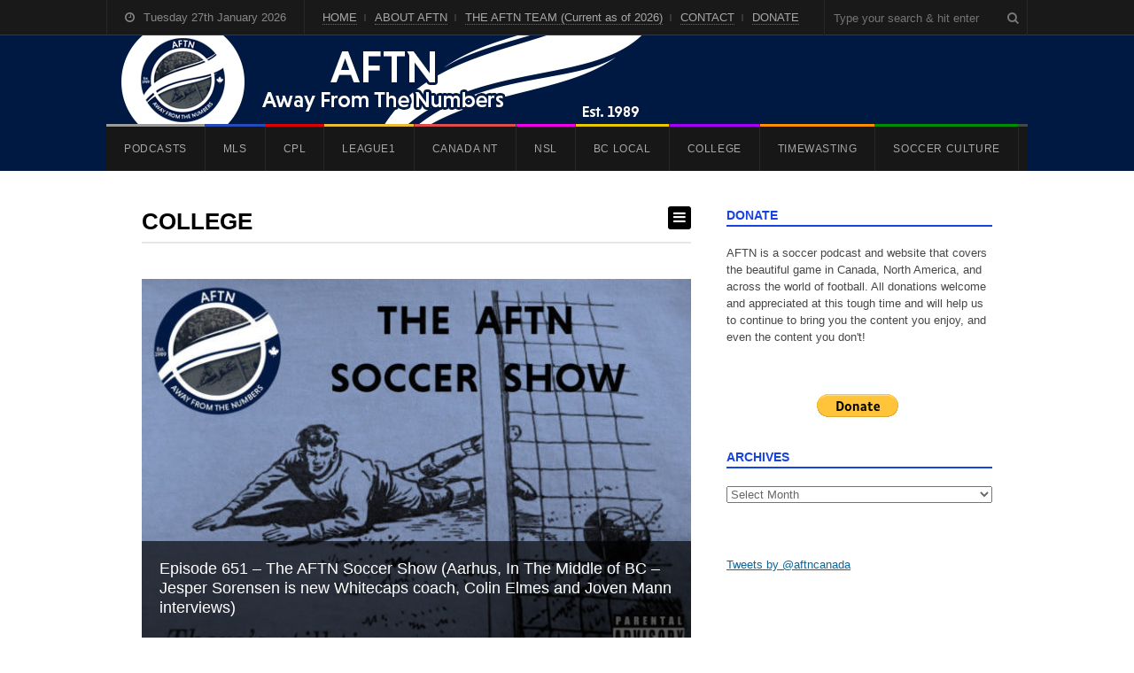

--- FILE ---
content_type: text/html; charset=UTF-8
request_url: https://aftn.ca/tag/college/
body_size: 38739
content:
<!DOCTYPE html><html lang="en-GB"><head><script data-no-optimize="1">var litespeed_docref=sessionStorage.getItem("litespeed_docref");litespeed_docref&&(Object.defineProperty(document,"referrer",{get:function(){return litespeed_docref}}),sessionStorage.removeItem("litespeed_docref"));</script> <meta charset="UTF-8"><meta name="viewport" content="width=device-width, initial-scale=1"><link rel="pingback" href="https://aftn.ca/xmlrpc.php"><title>COLLEGE &#8211; AFTN</title> <script type="litespeed/javascript">function theChampLoadEvent(e){var t=window.onload;if(typeof window.onload!="function"){window.onload=e}else{window.onload=function(){t();e()}}}</script> <script type="litespeed/javascript">var theChampDefaultLang='en_GB',theChampCloseIconPath='https://aftn.ca/wp-content/plugins/super-socializer/images/close.png'</script> <script type="litespeed/javascript">var theChampSiteUrl='https://aftn.ca',theChampVerified=0,theChampEmailPopup=0,heateorSsMoreSharePopupSearchText='Search'</script> <script type="litespeed/javascript">var theChampSharingAjaxUrl='https://aftn.ca/wp-admin/admin-ajax.php',heateorSsFbMessengerAPI='https://www.facebook.com/dialog/send?app_id=595489497242932&display=popup&link=%encoded_post_url%&redirect_uri=%encoded_post_url%',heateorSsWhatsappShareAPI='web',heateorSsUrlCountFetched=[],heateorSsSharesText='Shares',heateorSsShareText='Share',theChampPluginIconPath='https://aftn.ca/wp-content/plugins/super-socializer/images/logo.png',theChampSaveSharesLocally=0,theChampHorizontalSharingCountEnable=1,theChampVerticalSharingCountEnable=0,theChampSharingOffset=0,theChampCounterOffset=0,theChampMobileStickySharingEnabled=0,heateorSsCopyLinkMessage="Link copied."</script> <style type="text/css">.the_champ_button_instagram span.the_champ_svg,a.the_champ_instagram span.the_champ_svg{background:radial-gradient(circle at 30% 107%,#fdf497 0,#fdf497 5%,#fd5949 45%,#d6249f 60%,#285aeb 90%)}
					.the_champ_horizontal_sharing .the_champ_svg,.heateor_ss_standard_follow_icons_container .the_champ_svg{
					color: #fff;
				border-width: 0px;
		border-style: solid;
		border-color: transparent;
	}
		.the_champ_horizontal_sharing .theChampTCBackground{
		color:#666;
	}
		.the_champ_horizontal_sharing span.the_champ_svg:hover,.heateor_ss_standard_follow_icons_container span.the_champ_svg:hover{
				border-color: transparent;
	}
		.the_champ_vertical_sharing span.the_champ_svg,.heateor_ss_floating_follow_icons_container span.the_champ_svg{
					color: #fff;
				border-width: 0px;
		border-style: solid;
		border-color: transparent;
	}
		.the_champ_vertical_sharing .theChampTCBackground{
		color:#666;
	}
		.the_champ_vertical_sharing span.the_champ_svg:hover,.heateor_ss_floating_follow_icons_container span.the_champ_svg:hover{
						border-color: transparent;
		}
	div.the_champ_sharing_title{text-align:center}div.the_champ_sharing_ul{width:100%;text-align:center;}div.the_champ_horizontal_sharing div.the_champ_sharing_ul a{float:none;display:inline-block;}</style><meta name='robots' content='max-image-preview:large' /><link rel='dns-prefetch' href='//stats.wp.com' /><link rel='preconnect' href='//i0.wp.com' /><link rel='preconnect' href='//c0.wp.com' /><link rel="alternate" type="application/rss+xml" title="AFTN &raquo; Feed" href="https://aftn.ca/feed/" /><link rel="alternate" type="application/rss+xml" title="AFTN &raquo; Comments Feed" href="https://aftn.ca/comments/feed/" /><link rel="alternate" type="application/rss+xml" title="AFTN &raquo; COLLEGE Tag Feed" href="https://aftn.ca/tag/college/feed/" /><style id='wp-img-auto-sizes-contain-inline-css' type='text/css'>img:is([sizes=auto i],[sizes^="auto," i]){contain-intrinsic-size:3000px 1500px}
/*# sourceURL=wp-img-auto-sizes-contain-inline-css */</style><link data-optimized="2" rel="stylesheet" href="https://aftn.ca/wp-content/litespeed/css/f44c95de0c2d3d8a22adf1af84cd09ac.css?ver=37609" /><link rel='stylesheet' id='wp-block-library-css' href='https://c0.wp.com/c/6.9/wp-includes/css/dist/block-library/style.min.css' type='text/css' media='all' /><style id='wp-block-paragraph-inline-css' type='text/css'>.is-small-text{font-size:.875em}.is-regular-text{font-size:1em}.is-large-text{font-size:2.25em}.is-larger-text{font-size:3em}.has-drop-cap:not(:focus):first-letter{float:left;font-size:8.4em;font-style:normal;font-weight:100;line-height:.68;margin:.05em .1em 0 0;text-transform:uppercase}body.rtl .has-drop-cap:not(:focus):first-letter{float:none;margin-left:.1em}p.has-drop-cap.has-background{overflow:hidden}:root :where(p.has-background){padding:1.25em 2.375em}:where(p.has-text-color:not(.has-link-color)) a{color:inherit}p.has-text-align-left[style*="writing-mode:vertical-lr"],p.has-text-align-right[style*="writing-mode:vertical-rl"]{rotate:180deg}
/*# sourceURL=https://c0.wp.com/c/6.9/wp-includes/blocks/paragraph/style.min.css */</style><style id='global-styles-inline-css' type='text/css'>:root{--wp--preset--aspect-ratio--square: 1;--wp--preset--aspect-ratio--4-3: 4/3;--wp--preset--aspect-ratio--3-4: 3/4;--wp--preset--aspect-ratio--3-2: 3/2;--wp--preset--aspect-ratio--2-3: 2/3;--wp--preset--aspect-ratio--16-9: 16/9;--wp--preset--aspect-ratio--9-16: 9/16;--wp--preset--color--black: #000000;--wp--preset--color--cyan-bluish-gray: #abb8c3;--wp--preset--color--white: #ffffff;--wp--preset--color--pale-pink: #f78da7;--wp--preset--color--vivid-red: #cf2e2e;--wp--preset--color--luminous-vivid-orange: #ff6900;--wp--preset--color--luminous-vivid-amber: #fcb900;--wp--preset--color--light-green-cyan: #7bdcb5;--wp--preset--color--vivid-green-cyan: #00d084;--wp--preset--color--pale-cyan-blue: #8ed1fc;--wp--preset--color--vivid-cyan-blue: #0693e3;--wp--preset--color--vivid-purple: #9b51e0;--wp--preset--gradient--vivid-cyan-blue-to-vivid-purple: linear-gradient(135deg,rgb(6,147,227) 0%,rgb(155,81,224) 100%);--wp--preset--gradient--light-green-cyan-to-vivid-green-cyan: linear-gradient(135deg,rgb(122,220,180) 0%,rgb(0,208,130) 100%);--wp--preset--gradient--luminous-vivid-amber-to-luminous-vivid-orange: linear-gradient(135deg,rgb(252,185,0) 0%,rgb(255,105,0) 100%);--wp--preset--gradient--luminous-vivid-orange-to-vivid-red: linear-gradient(135deg,rgb(255,105,0) 0%,rgb(207,46,46) 100%);--wp--preset--gradient--very-light-gray-to-cyan-bluish-gray: linear-gradient(135deg,rgb(238,238,238) 0%,rgb(169,184,195) 100%);--wp--preset--gradient--cool-to-warm-spectrum: linear-gradient(135deg,rgb(74,234,220) 0%,rgb(151,120,209) 20%,rgb(207,42,186) 40%,rgb(238,44,130) 60%,rgb(251,105,98) 80%,rgb(254,248,76) 100%);--wp--preset--gradient--blush-light-purple: linear-gradient(135deg,rgb(255,206,236) 0%,rgb(152,150,240) 100%);--wp--preset--gradient--blush-bordeaux: linear-gradient(135deg,rgb(254,205,165) 0%,rgb(254,45,45) 50%,rgb(107,0,62) 100%);--wp--preset--gradient--luminous-dusk: linear-gradient(135deg,rgb(255,203,112) 0%,rgb(199,81,192) 50%,rgb(65,88,208) 100%);--wp--preset--gradient--pale-ocean: linear-gradient(135deg,rgb(255,245,203) 0%,rgb(182,227,212) 50%,rgb(51,167,181) 100%);--wp--preset--gradient--electric-grass: linear-gradient(135deg,rgb(202,248,128) 0%,rgb(113,206,126) 100%);--wp--preset--gradient--midnight: linear-gradient(135deg,rgb(2,3,129) 0%,rgb(40,116,252) 100%);--wp--preset--font-size--small: 13px;--wp--preset--font-size--medium: 20px;--wp--preset--font-size--large: 36px;--wp--preset--font-size--x-large: 42px;--wp--preset--spacing--20: 0.44rem;--wp--preset--spacing--30: 0.67rem;--wp--preset--spacing--40: 1rem;--wp--preset--spacing--50: 1.5rem;--wp--preset--spacing--60: 2.25rem;--wp--preset--spacing--70: 3.38rem;--wp--preset--spacing--80: 5.06rem;--wp--preset--shadow--natural: 6px 6px 9px rgba(0, 0, 0, 0.2);--wp--preset--shadow--deep: 12px 12px 50px rgba(0, 0, 0, 0.4);--wp--preset--shadow--sharp: 6px 6px 0px rgba(0, 0, 0, 0.2);--wp--preset--shadow--outlined: 6px 6px 0px -3px rgb(255, 255, 255), 6px 6px rgb(0, 0, 0);--wp--preset--shadow--crisp: 6px 6px 0px rgb(0, 0, 0);}:where(.is-layout-flex){gap: 0.5em;}:where(.is-layout-grid){gap: 0.5em;}body .is-layout-flex{display: flex;}.is-layout-flex{flex-wrap: wrap;align-items: center;}.is-layout-flex > :is(*, div){margin: 0;}body .is-layout-grid{display: grid;}.is-layout-grid > :is(*, div){margin: 0;}:where(.wp-block-columns.is-layout-flex){gap: 2em;}:where(.wp-block-columns.is-layout-grid){gap: 2em;}:where(.wp-block-post-template.is-layout-flex){gap: 1.25em;}:where(.wp-block-post-template.is-layout-grid){gap: 1.25em;}.has-black-color{color: var(--wp--preset--color--black) !important;}.has-cyan-bluish-gray-color{color: var(--wp--preset--color--cyan-bluish-gray) !important;}.has-white-color{color: var(--wp--preset--color--white) !important;}.has-pale-pink-color{color: var(--wp--preset--color--pale-pink) !important;}.has-vivid-red-color{color: var(--wp--preset--color--vivid-red) !important;}.has-luminous-vivid-orange-color{color: var(--wp--preset--color--luminous-vivid-orange) !important;}.has-luminous-vivid-amber-color{color: var(--wp--preset--color--luminous-vivid-amber) !important;}.has-light-green-cyan-color{color: var(--wp--preset--color--light-green-cyan) !important;}.has-vivid-green-cyan-color{color: var(--wp--preset--color--vivid-green-cyan) !important;}.has-pale-cyan-blue-color{color: var(--wp--preset--color--pale-cyan-blue) !important;}.has-vivid-cyan-blue-color{color: var(--wp--preset--color--vivid-cyan-blue) !important;}.has-vivid-purple-color{color: var(--wp--preset--color--vivid-purple) !important;}.has-black-background-color{background-color: var(--wp--preset--color--black) !important;}.has-cyan-bluish-gray-background-color{background-color: var(--wp--preset--color--cyan-bluish-gray) !important;}.has-white-background-color{background-color: var(--wp--preset--color--white) !important;}.has-pale-pink-background-color{background-color: var(--wp--preset--color--pale-pink) !important;}.has-vivid-red-background-color{background-color: var(--wp--preset--color--vivid-red) !important;}.has-luminous-vivid-orange-background-color{background-color: var(--wp--preset--color--luminous-vivid-orange) !important;}.has-luminous-vivid-amber-background-color{background-color: var(--wp--preset--color--luminous-vivid-amber) !important;}.has-light-green-cyan-background-color{background-color: var(--wp--preset--color--light-green-cyan) !important;}.has-vivid-green-cyan-background-color{background-color: var(--wp--preset--color--vivid-green-cyan) !important;}.has-pale-cyan-blue-background-color{background-color: var(--wp--preset--color--pale-cyan-blue) !important;}.has-vivid-cyan-blue-background-color{background-color: var(--wp--preset--color--vivid-cyan-blue) !important;}.has-vivid-purple-background-color{background-color: var(--wp--preset--color--vivid-purple) !important;}.has-black-border-color{border-color: var(--wp--preset--color--black) !important;}.has-cyan-bluish-gray-border-color{border-color: var(--wp--preset--color--cyan-bluish-gray) !important;}.has-white-border-color{border-color: var(--wp--preset--color--white) !important;}.has-pale-pink-border-color{border-color: var(--wp--preset--color--pale-pink) !important;}.has-vivid-red-border-color{border-color: var(--wp--preset--color--vivid-red) !important;}.has-luminous-vivid-orange-border-color{border-color: var(--wp--preset--color--luminous-vivid-orange) !important;}.has-luminous-vivid-amber-border-color{border-color: var(--wp--preset--color--luminous-vivid-amber) !important;}.has-light-green-cyan-border-color{border-color: var(--wp--preset--color--light-green-cyan) !important;}.has-vivid-green-cyan-border-color{border-color: var(--wp--preset--color--vivid-green-cyan) !important;}.has-pale-cyan-blue-border-color{border-color: var(--wp--preset--color--pale-cyan-blue) !important;}.has-vivid-cyan-blue-border-color{border-color: var(--wp--preset--color--vivid-cyan-blue) !important;}.has-vivid-purple-border-color{border-color: var(--wp--preset--color--vivid-purple) !important;}.has-vivid-cyan-blue-to-vivid-purple-gradient-background{background: var(--wp--preset--gradient--vivid-cyan-blue-to-vivid-purple) !important;}.has-light-green-cyan-to-vivid-green-cyan-gradient-background{background: var(--wp--preset--gradient--light-green-cyan-to-vivid-green-cyan) !important;}.has-luminous-vivid-amber-to-luminous-vivid-orange-gradient-background{background: var(--wp--preset--gradient--luminous-vivid-amber-to-luminous-vivid-orange) !important;}.has-luminous-vivid-orange-to-vivid-red-gradient-background{background: var(--wp--preset--gradient--luminous-vivid-orange-to-vivid-red) !important;}.has-very-light-gray-to-cyan-bluish-gray-gradient-background{background: var(--wp--preset--gradient--very-light-gray-to-cyan-bluish-gray) !important;}.has-cool-to-warm-spectrum-gradient-background{background: var(--wp--preset--gradient--cool-to-warm-spectrum) !important;}.has-blush-light-purple-gradient-background{background: var(--wp--preset--gradient--blush-light-purple) !important;}.has-blush-bordeaux-gradient-background{background: var(--wp--preset--gradient--blush-bordeaux) !important;}.has-luminous-dusk-gradient-background{background: var(--wp--preset--gradient--luminous-dusk) !important;}.has-pale-ocean-gradient-background{background: var(--wp--preset--gradient--pale-ocean) !important;}.has-electric-grass-gradient-background{background: var(--wp--preset--gradient--electric-grass) !important;}.has-midnight-gradient-background{background: var(--wp--preset--gradient--midnight) !important;}.has-small-font-size{font-size: var(--wp--preset--font-size--small) !important;}.has-medium-font-size{font-size: var(--wp--preset--font-size--medium) !important;}.has-large-font-size{font-size: var(--wp--preset--font-size--large) !important;}.has-x-large-font-size{font-size: var(--wp--preset--font-size--x-large) !important;}
/*# sourceURL=global-styles-inline-css */</style><style id='classic-theme-styles-inline-css' type='text/css'>/*! This file is auto-generated */
.wp-block-button__link{color:#fff;background-color:#32373c;border-radius:9999px;box-shadow:none;text-decoration:none;padding:calc(.667em + 2px) calc(1.333em + 2px);font-size:1.125em}.wp-block-file__button{background:#32373c;color:#fff;text-decoration:none}
/*# sourceURL=/wp-includes/css/classic-themes.min.css */</style><style id='the_champ_frontend_css-inline-css' type='text/css'>.the_champ_horizontal_sharing .the_champ_square_count{
			display:block;
			text-indent:0!important;
			visibility:hidden;
			background-color:#58B8F8!important;
			width:auto;
			height:auto;
			text-align:center;
			min-width:8px!important;
			padding:1px 4px!important;
			color:#fff!important;
			font-family:&#039;Open Sans&#039;,arial,sans-serif!important;
			font-size:10px!important;
			font-weight:600!important;
			-webkit-border-radius:15px!important;
			border-radius:15px!important;
			-webkit-box-shadow:0 2px 2px rgba(0,0,0,.4);
			box-shadow:0 2px 2px rgba(0,0,0,.4);
			text-shadow:0 -1px 0 rgba(0,0,0,.2);
			line-height:14px!important;
			border:2px solid #fff!important;
			z-index:1;
			margin:2px auto!important;
			box-sizing:content-box!important
		}
/*# sourceURL=the_champ_frontend_css-inline-css */</style> <script type="litespeed/javascript" data-src="https://c0.wp.com/c/6.9/wp-includes/js/jquery/jquery.min.js" id="jquery-core-js"></script> <script type="litespeed/javascript" data-src="https://c0.wp.com/c/6.9/wp-includes/js/jquery/jquery-migrate.min.js" id="jquery-migrate-js"></script> <link rel="https://api.w.org/" href="https://aftn.ca/wp-json/" /><link rel="alternate" title="JSON" type="application/json" href="https://aftn.ca/wp-json/wp/v2/tags/528" /><link rel="EditURI" type="application/rsd+xml" title="RSD" href="https://aftn.ca/xmlrpc.php?rsd" /><meta name="generator" content="WordPress 6.9" /><style>img#wpstats{display:none}</style><link rel="apple-touch-icon" sizes="180x180" href="/wp-content/uploads/fbrfg/apple-touch-icon.png"><link rel="icon" type="image/png" sizes="32x32" href="/wp-content/uploads/fbrfg/favicon-32x32.png"><link rel="icon" type="image/png" sizes="16x16" href="/wp-content/uploads/fbrfg/favicon-16x16.png"><link rel="manifest" href="/wp-content/uploads/fbrfg/site.webmanifest"><link rel="shortcut icon" href="/wp-content/uploads/fbrfg/favicon.ico"><meta name="msapplication-TileColor" content="#da532c"><meta name="msapplication-config" content="/wp-content/uploads/fbrfg/browserconfig.xml"><meta name="theme-color" content="#ffffff"><meta name="google-site-verification" content="OGYBqr-8ATS4pIDej4YnzJRx8bIOY6oGfxxzd-OMxbU" /><meta name="google-site-verification" content="yp5nQPoSuA8V5AUiYVAoGNCfHZDUwSme91zpaWGmV_g" /><style type="text/css">#header{ padding-top:0px; }#header{ padding-bottom:0px; }#top-wrap{ background-color:#001943; }h1 a:hover, h2 a:hover, h2 a:hover, h3 a:hover, h4 a:hover, h5 a:hover{ color:#1743e0; }.loop-entry-title a:hover{ color:#1743e0; }.single .entry a:hover, p.logged-in-as a:hover, .comment-navigation a:hover, .page .entry a:hover, .entry-footer a:hover, .home-slider-caption-excerpt a:hover, .post-meta a:hover{ color:#1743e0; }.sidebar-container .widget-title{ color:#1743e0; }.sidebar-container .widget-title{ border-color:#1743e0; }.wpex-tabs-widget-tabs a.active{ border-top-color:#1743e0; }.author-badge{ color:#ffffff; }.author-badge{ background:#1743e0; }.site-scroll-top:hover{ background-color:#1743e0; }</style><style type="text/css">.cat-690-bg,#site-navigation .dropdown-menu .cat-690:after, body.category-690 .layout-toggle {background-color:#008cea}#site-navigation .current-menu-item.cat-690 > a, .wpex-mobile-main-nav .cat-690 > a {color:#008cea !important}.cat-3375-bg,#site-navigation .dropdown-menu .cat-3375:after, body.category-3375 .layout-toggle {background-color:#e8be35}#site-navigation .current-menu-item.cat-3375 > a, .wpex-mobile-main-nav .cat-3375 > a {color:#e8be35 !important}.cat-750-bg,#site-navigation .dropdown-menu .cat-750:after, body.category-750 .layout-toggle {background-color:#43b7b7}#site-navigation .current-menu-item.cat-750 > a, .wpex-mobile-main-nav .cat-750 > a {color:#43b7b7 !important}.cat-530-bg,#site-navigation .dropdown-menu .cat-530:after, body.category-530 .layout-toggle {background-color:#9b9b9b}#site-navigation .current-menu-item.cat-530 > a, .wpex-mobile-main-nav .cat-530 > a {color:#9b9b9b !important}.cat-2232-bg,#site-navigation .dropdown-menu .cat-2232:after, body.category-2232 .layout-toggle {background-color:#40ba39}#site-navigation .current-menu-item.cat-2232 > a, .wpex-mobile-main-nav .cat-2232 > a {color:#40ba39 !important}.cat-2520-bg,#site-navigation .dropdown-menu .cat-2520:after, body.category-2520 .layout-toggle {background-color:#ff9000}#site-navigation .current-menu-item.cat-2520 > a, .wpex-mobile-main-nav .cat-2520 > a {color:#ff9000 !important}.cat-674-bg,#site-navigation .dropdown-menu .cat-674:after, body.category-674 .layout-toggle {background-color:#a400f7}#site-navigation .current-menu-item.cat-674 > a, .wpex-mobile-main-nav .cat-674 > a {color:#a400f7 !important}.cat-2887-bg,#site-navigation .dropdown-menu .cat-2887:after, body.category-2887 .layout-toggle {background-color:#dd8500}#site-navigation .current-menu-item.cat-2887 > a, .wpex-mobile-main-nav .cat-2887 > a {color:#dd8500 !important}.cat-2888-bg,#site-navigation .dropdown-menu .cat-2888:after, body.category-2888 .layout-toggle {background-color:#dd0000}#site-navigation .current-menu-item.cat-2888 > a, .wpex-mobile-main-nav .cat-2888 > a {color:#dd0000 !important}.cat-538-bg,#site-navigation .dropdown-menu .cat-538:after, body.category-538 .layout-toggle {background-color:#028e00}#site-navigation .current-menu-item.cat-538 > a, .wpex-mobile-main-nav .cat-538 > a {color:#028e00 !important}.cat-680-bg,#site-navigation .dropdown-menu .cat-680:after, body.category-680 .layout-toggle {background-color:#028e00}#site-navigation .current-menu-item.cat-680 > a, .wpex-mobile-main-nav .cat-680 > a {color:#028e00 !important}.cat-3204-bg,#site-navigation .dropdown-menu .cat-3204:after, body.category-3204 .layout-toggle {background-color:#a400f7}#site-navigation .current-menu-item.cat-3204 > a, .wpex-mobile-main-nav .cat-3204 > a {color:#a400f7 !important}.cat-3374-bg,#site-navigation .dropdown-menu .cat-3374:after, body.category-3374 .layout-toggle {background-color:#254aba}#site-navigation .current-menu-item.cat-3374 > a, .wpex-mobile-main-nav .cat-3374 > a {color:#254aba !important}.cat-669-bg,#site-navigation .dropdown-menu .cat-669:after, body.category-669 .layout-toggle {background-color:#dd0000}#site-navigation .current-menu-item.cat-669 > a, .wpex-mobile-main-nav .cat-669 > a {color:#dd0000 !important}.cat-531-bg,#site-navigation .dropdown-menu .cat-531:after, body.category-531 .layout-toggle {background-color:#254aba}#site-navigation .current-menu-item.cat-531 > a, .wpex-mobile-main-nav .cat-531 > a {color:#254aba !important}.cat-886-bg,#site-navigation .dropdown-menu .cat-886:after, body.category-886 .layout-toggle {background-color:#43b7b7}#site-navigation .current-menu-item.cat-886 > a, .wpex-mobile-main-nav .cat-886 > a {color:#43b7b7 !important}.cat-917-bg,#site-navigation .dropdown-menu .cat-917:after, body.category-917 .layout-toggle {background-color:#dd0000}#site-navigation .current-menu-item.cat-917 > a, .wpex-mobile-main-nav .cat-917 > a {color:#dd0000 !important}.cat-2667-bg,#site-navigation .dropdown-menu .cat-2667:after, body.category-2667 .layout-toggle {background-color:#2b00ef}#site-navigation .current-menu-item.cat-2667 > a, .wpex-mobile-main-nav .cat-2667 > a {color:#2b00ef !important}.cat-675-bg,#site-navigation .dropdown-menu .cat-675:after, body.category-675 .layout-toggle {background-color:#a400f7}#site-navigation .current-menu-item.cat-675 > a, .wpex-mobile-main-nav .cat-675 > a {color:#a400f7 !important}.cat-677-bg,#site-navigation .dropdown-menu .cat-677:after, body.category-677 .layout-toggle {background-color:#e8c900}#site-navigation .current-menu-item.cat-677 > a, .wpex-mobile-main-nav .cat-677 > a {color:#e8c900 !important}.cat-1135-bg,#site-navigation .dropdown-menu .cat-1135:after, body.category-1135 .layout-toggle {background-color:#028e00}#site-navigation .current-menu-item.cat-1135 > a, .wpex-mobile-main-nav .cat-1135 > a {color:#028e00 !important}.cat-3038-bg,#site-navigation .dropdown-menu .cat-3038:after, body.category-3038 .layout-toggle {background-color:#dd0000}#site-navigation .current-menu-item.cat-3038 > a, .wpex-mobile-main-nav .cat-3038 > a {color:#dd0000 !important}.cat-545-bg,#site-navigation .dropdown-menu .cat-545:after, body.category-545 .layout-toggle {background-color:#ff9000}#site-navigation .current-menu-item.cat-545 > a, .wpex-mobile-main-nav .cat-545 > a {color:#ff9000 !important}.cat-1184-bg,#site-navigation .dropdown-menu .cat-1184:after, body.category-1184 .layout-toggle {background-color:#dd9933}#site-navigation .current-menu-item.cat-1184 > a, .wpex-mobile-main-nav .cat-1184 > a {color:#dd9933 !important}.cat-3094-bg,#site-navigation .dropdown-menu .cat-3094:after, body.category-3094 .layout-toggle {background-color:#7ca0bf}#site-navigation .current-menu-item.cat-3094 > a, .wpex-mobile-main-nav .cat-3094 > a {color:#7ca0bf !important}.cat-681-bg,#site-navigation .dropdown-menu .cat-681:after, body.category-681 .layout-toggle {background-color:#028e00}#site-navigation .current-menu-item.cat-681 > a, .wpex-mobile-main-nav .cat-681 > a {color:#028e00 !important}.cat-2098-bg,#site-navigation .dropdown-menu .cat-2098:after, body.category-2098 .layout-toggle {background-color:#1e73be}#site-navigation .current-menu-item.cat-2098 > a, .wpex-mobile-main-nav .cat-2098 > a {color:#1e73be !important}.cat-670-bg,#site-navigation .dropdown-menu .cat-670:after, body.category-670 .layout-toggle {background-color:#dd0000}#site-navigation .current-menu-item.cat-670 > a, .wpex-mobile-main-nav .cat-670 > a {color:#dd0000 !important}.cat-676-bg,#site-navigation .dropdown-menu .cat-676:after, body.category-676 .layout-toggle {background-color:#a400f7}#site-navigation .current-menu-item.cat-676 > a, .wpex-mobile-main-nav .cat-676 > a {color:#a400f7 !important}.cat-989-bg,#site-navigation .dropdown-menu .cat-989:after, body.category-989 .layout-toggle {background-color:#008cea}#site-navigation .current-menu-item.cat-989 > a, .wpex-mobile-main-nav .cat-989 > a {color:#008cea !important}.cat-1890-bg,#site-navigation .dropdown-menu .cat-1890:after, body.category-1890 .layout-toggle {background-color:#dd0202}#site-navigation .current-menu-item.cat-1890 > a, .wpex-mobile-main-nav .cat-1890 > a {color:#dd0202 !important}.cat-678-bg,#site-navigation .dropdown-menu .cat-678:after, body.category-678 .layout-toggle {background-color:#e8c900}#site-navigation .current-menu-item.cat-678 > a, .wpex-mobile-main-nav .cat-678 > a {color:#e8c900 !important}.cat-3054-bg,#site-navigation .dropdown-menu .cat-3054:after, body.category-3054 .layout-toggle {background-color:#254aba}#site-navigation .current-menu-item.cat-3054 > a, .wpex-mobile-main-nav .cat-3054 > a {color:#254aba !important}.cat-546-bg,#site-navigation .dropdown-menu .cat-546:after, body.category-546 .layout-toggle {background-color:#ff9000}#site-navigation .current-menu-item.cat-546 > a, .wpex-mobile-main-nav .cat-546 > a {color:#ff9000 !important}.cat-682-bg,#site-navigation .dropdown-menu .cat-682:after, body.category-682 .layout-toggle {background-color:#028e00}#site-navigation .current-menu-item.cat-682 > a, .wpex-mobile-main-nav .cat-682 > a {color:#028e00 !important}.cat-1290-bg,#site-navigation .dropdown-menu .cat-1290:after, body.category-1290 .layout-toggle {background-color:#028e00}#site-navigation .current-menu-item.cat-1290 > a, .wpex-mobile-main-nav .cat-1290 > a {color:#028e00 !important}.cat-1325-bg,#site-navigation .dropdown-menu .cat-1325:after, body.category-1325 .layout-toggle {background-color:#a400f7}#site-navigation .current-menu-item.cat-1325 > a, .wpex-mobile-main-nav .cat-1325 > a {color:#a400f7 !important}.cat-2093-bg,#site-navigation .dropdown-menu .cat-2093:after, body.category-2093 .layout-toggle {background-color:#254aba}#site-navigation .current-menu-item.cat-2093 > a, .wpex-mobile-main-nav .cat-2093 > a {color:#254aba !important}.cat-1355-bg,#site-navigation .dropdown-menu .cat-1355:after, body.category-1355 .layout-toggle {background-color:#dd0000}#site-navigation .current-menu-item.cat-1355 > a, .wpex-mobile-main-nav .cat-1355 > a {color:#dd0000 !important}.cat-2099-bg,#site-navigation .dropdown-menu .cat-2099:after, body.category-2099 .layout-toggle {background-color:#f7b722}#site-navigation .current-menu-item.cat-2099 > a, .wpex-mobile-main-nav .cat-2099 > a {color:#f7b722 !important}.cat-671-bg,#site-navigation .dropdown-menu .cat-671:after, body.category-671 .layout-toggle {background-color:#dd0000}#site-navigation .current-menu-item.cat-671 > a, .wpex-mobile-main-nav .cat-671 > a {color:#dd0000 !important}.cat-3037-bg,#site-navigation .dropdown-menu .cat-3037:after, body.category-3037 .layout-toggle {background-color:#e8be35}#site-navigation .current-menu-item.cat-3037 > a, .wpex-mobile-main-nav .cat-3037 > a {color:#e8be35 !important}.cat-679-bg,#site-navigation .dropdown-menu .cat-679:after, body.category-679 .layout-toggle {background-color:#e8c900}#site-navigation .current-menu-item.cat-679 > a, .wpex-mobile-main-nav .cat-679 > a {color:#e8c900 !important}.cat-547-bg,#site-navigation .dropdown-menu .cat-547:after, body.category-547 .layout-toggle {background-color:#ff9000}#site-navigation .current-menu-item.cat-547 > a, .wpex-mobile-main-nav .cat-547 > a {color:#ff9000 !important}.cat-683-bg,#site-navigation .dropdown-menu .cat-683:after, body.category-683 .layout-toggle {background-color:#028e00}#site-navigation .current-menu-item.cat-683 > a, .wpex-mobile-main-nav .cat-683 > a {color:#028e00 !important}.cat-668-bg,#site-navigation .dropdown-menu .cat-668:after, body.category-668 .layout-toggle {background-color:#dd0000}#site-navigation .current-menu-item.cat-668 > a, .wpex-mobile-main-nav .cat-668 > a {color:#dd0000 !important}.cat-2100-bg,#site-navigation .dropdown-menu .cat-2100:after, body.category-2100 .layout-toggle {background-color:#ad0000}#site-navigation .current-menu-item.cat-2100 > a, .wpex-mobile-main-nav .cat-2100 > a {color:#ad0000 !important}.cat-672-bg,#site-navigation .dropdown-menu .cat-672:after, body.category-672 .layout-toggle {background-color:#dd0000}#site-navigation .current-menu-item.cat-672 > a, .wpex-mobile-main-nav .cat-672 > a {color:#dd0000 !important}.cat-1733-bg,#site-navigation .dropdown-menu .cat-1733:after, body.category-1733 .layout-toggle {background-color:#a400f7}#site-navigation .current-menu-item.cat-1733 > a, .wpex-mobile-main-nav .cat-1733 > a {color:#a400f7 !important}.cat-534-bg,#site-navigation .dropdown-menu .cat-534:after, body.category-534 .layout-toggle {background-color:#dd4d4d}#site-navigation .current-menu-item.cat-534 > a, .wpex-mobile-main-nav .cat-534 > a {color:#dd4d4d !important}.cat-1189-bg,#site-navigation .dropdown-menu .cat-1189:after, body.category-1189 .layout-toggle {background-color:#e8c900}#site-navigation .current-menu-item.cat-1189 > a, .wpex-mobile-main-nav .cat-1189 > a {color:#e8c900 !important}.cat-548-bg,#site-navigation .dropdown-menu .cat-548:after, body.category-548 .layout-toggle {background-color:#ff9000}#site-navigation .current-menu-item.cat-548 > a, .wpex-mobile-main-nav .cat-548 > a {color:#ff9000 !important}.cat-3735-bg,#site-navigation .dropdown-menu .cat-3735:after, body.category-3735 .layout-toggle {background-color:#f200e6}#site-navigation .current-menu-item.cat-3735 > a, .wpex-mobile-main-nav .cat-3735 > a {color:#f200e6 !important}.cat-809-bg,#site-navigation .dropdown-menu .cat-809:after, body.category-809 .layout-toggle {background-color:#dd0202}#site-navigation .current-menu-item.cat-809 > a, .wpex-mobile-main-nav .cat-809 > a {color:#dd0202 !important}.cat-1464-bg,#site-navigation .dropdown-menu .cat-1464:after, body.category-1464 .layout-toggle {background-color:#e8c900}#site-navigation .current-menu-item.cat-1464 > a, .wpex-mobile-main-nav .cat-1464 > a {color:#e8c900 !important}.cat-673-bg,#site-navigation .dropdown-menu .cat-673:after, body.category-673 .layout-toggle {background-color:#dd0000}#site-navigation .current-menu-item.cat-673 > a, .wpex-mobile-main-nav .cat-673 > a {color:#dd0000 !important}.cat-2021-bg,#site-navigation .dropdown-menu .cat-2021:after, body.category-2021 .layout-toggle {background-color:#4e2a84}#site-navigation .current-menu-item.cat-2021 > a, .wpex-mobile-main-nav .cat-2021 > a {color:#4e2a84 !important}.cat-549-bg,#site-navigation .dropdown-menu .cat-549:after, body.category-549 .layout-toggle {background-color:#ff9900}#site-navigation .current-menu-item.cat-549 > a, .wpex-mobile-main-nav .cat-549 > a {color:#ff9900 !important}.cat-822-bg,#site-navigation .dropdown-menu .cat-822:after, body.category-822 .layout-toggle {background-color:#dd4d4d}#site-navigation .current-menu-item.cat-822 > a, .wpex-mobile-main-nav .cat-822 > a {color:#dd4d4d !important}.cat-1564-bg,#site-navigation .dropdown-menu .cat-1564:after, body.category-1564 .layout-toggle {background-color:#e8c900}#site-navigation .current-menu-item.cat-1564 > a, .wpex-mobile-main-nav .cat-1564 > a {color:#e8c900 !important}.cat-924-bg,#site-navigation .dropdown-menu .cat-924:after, body.category-924 .layout-toggle {background-color:#254aba}#site-navigation .current-menu-item.cat-924 > a, .wpex-mobile-main-nav .cat-924 > a {color:#254aba !important}.cat-1806-bg,#site-navigation .dropdown-menu .cat-1806:after, body.category-1806 .layout-toggle {background-color:#ff9000}#site-navigation .current-menu-item.cat-1806 > a, .wpex-mobile-main-nav .cat-1806 > a {color:#ff9000 !important}.cat-536-bg,#site-navigation .dropdown-menu .cat-536:after, body.category-536 .layout-toggle {background-color:#e8c900}#site-navigation .current-menu-item.cat-536 > a, .wpex-mobile-main-nav .cat-536 > a {color:#e8c900 !important}.cat-2044-bg,#site-navigation .dropdown-menu .cat-2044:after, body.category-2044 .layout-toggle {background-color:#335425}#site-navigation .current-menu-item.cat-2044 > a, .wpex-mobile-main-nav .cat-2044 > a {color:#335425 !important}.cat-532-bg,#site-navigation .dropdown-menu .cat-532:after, body.category-532 .layout-toggle {background-color:#008cea}#site-navigation .current-menu-item.cat-532 > a, .wpex-mobile-main-nav .cat-532 > a {color:#008cea !important}.cat-1680-bg,#site-navigation .dropdown-menu .cat-1680:after, body.category-1680 .layout-toggle {background-color:#e8c900}#site-navigation .current-menu-item.cat-1680 > a, .wpex-mobile-main-nav .cat-1680 > a {color:#e8c900 !important}.cat-1246-bg,#site-navigation .dropdown-menu .cat-1246:after, body.category-1246 .layout-toggle {background-color:#dd4d4d}#site-navigation .current-menu-item.cat-1246 > a, .wpex-mobile-main-nav .cat-1246 > a {color:#dd4d4d !important}.cat-1247-bg,#site-navigation .dropdown-menu .cat-1247:after, body.category-1247 .layout-toggle {background-color:#254aba}#site-navigation .current-menu-item.cat-1247 > a, .wpex-mobile-main-nav .cat-1247 > a {color:#254aba !important}.cat-2046-bg,#site-navigation .dropdown-menu .cat-2046:after, body.category-2046 .layout-toggle {background-color:#41b5e6}#site-navigation .current-menu-item.cat-2046 > a, .wpex-mobile-main-nav .cat-2046 > a {color:#41b5e6 !important}.cat-1792-bg,#site-navigation .dropdown-menu .cat-1792:after, body.category-1792 .layout-toggle {background-color:#254aba}#site-navigation .current-menu-item.cat-1792 > a, .wpex-mobile-main-nav .cat-1792 > a {color:#254aba !important}.cat-535-bg,#site-navigation .dropdown-menu .cat-535:after, body.category-535 .layout-toggle {background-color:#a400f7}#site-navigation .current-menu-item.cat-535 > a, .wpex-mobile-main-nav .cat-535 > a {color:#a400f7 !important}.cat-1885-bg,#site-navigation .dropdown-menu .cat-1885:after, body.category-1885 .layout-toggle {background-color:#dd4d4d}#site-navigation .current-menu-item.cat-1885 > a, .wpex-mobile-main-nav .cat-1885 > a {color:#dd4d4d !important}.cat-2084-bg,#site-navigation .dropdown-menu .cat-2084:after, body.category-2084 .layout-toggle {background-color:#5bd604}#site-navigation .current-menu-item.cat-2084 > a, .wpex-mobile-main-nav .cat-2084 > a {color:#5bd604 !important}.cat-533-bg,#site-navigation .dropdown-menu .cat-533:after, body.category-533 .layout-toggle {background-color:#43b7b7}#site-navigation .current-menu-item.cat-533 > a, .wpex-mobile-main-nav .cat-533 > a {color:#43b7b7 !important}.cat-1893-bg,#site-navigation .dropdown-menu .cat-1893:after, body.category-1893 .layout-toggle {background-color:#dd4d4d}#site-navigation .current-menu-item.cat-1893 > a, .wpex-mobile-main-nav .cat-1893 > a {color:#dd4d4d !important}.cat-537-bg,#site-navigation .dropdown-menu .cat-537:after, body.category-537 .layout-toggle {background-color:#ff9000}#site-navigation .current-menu-item.cat-537 > a, .wpex-mobile-main-nav .cat-537 > a {color:#ff9000 !important}.cat-1909-bg,#site-navigation .dropdown-menu .cat-1909:after, body.category-1909 .layout-toggle {background-color:#dd4d4d}#site-navigation .current-menu-item.cat-1909 > a, .wpex-mobile-main-nav .cat-1909 > a {color:#dd4d4d !important}.cat-1100-bg,#site-navigation .dropdown-menu .cat-1100:after, body.category-1100 .layout-toggle {background-color:#028e00}#site-navigation .current-menu-item.cat-1100 > a, .wpex-mobile-main-nav .cat-1100 > a {color:#028e00 !important}.cat-985-bg,#site-navigation .dropdown-menu .cat-985:after, body.category-985 .layout-toggle {background-color:#ff02e1}#site-navigation .current-menu-item.cat-985 > a, .wpex-mobile-main-nav .cat-985 > a {color:#ff02e1 !important}</style><style type="text/css" id="custom-background-css">body.custom-background { background-color: #ffffff; }</style><style type="text/css">.legend table {
	width: auto;
	border: 0px;
}

.legend tr {
	border: 0px;
}
.legend td {
	padding: 5px;
	font-size: 12px;
	border: 0px;
}</style><link rel="icon" href="https://i0.wp.com/aftn.ca/wp-content/uploads/AFTN-Logo-2017.jpg?fit=32%2C32&#038;ssl=1" sizes="32x32" /><link rel="icon" href="https://i0.wp.com/aftn.ca/wp-content/uploads/AFTN-Logo-2017.jpg?fit=192%2C192&#038;ssl=1" sizes="192x192" /><link rel="apple-touch-icon" href="https://i0.wp.com/aftn.ca/wp-content/uploads/AFTN-Logo-2017.jpg?fit=180%2C180&#038;ssl=1" /><meta name="msapplication-TileImage" content="https://i0.wp.com/aftn.ca/wp-content/uploads/AFTN-Logo-2017.jpg?fit=270%2C270&#038;ssl=1" /><style type="text/css" id="wp-custom-css">body .site-branding { max-width: 100%; }</style><meta data-pso-pv="1.2.1" data-pso-pt="archive" data-pso-th="3ecc1963ec533321b54c488a38dd86f3"><script type="litespeed/javascript" data-src="//pagead2.googlesyndication.com/pagead/js/adsbygoogle.js"></script><script pagespeed_no_defer="" data-pso-version="20170502_060509" type="litespeed/javascript">window.dynamicgoogletags={config:[]};dynamicgoogletags.config=["ca-pub-2193103845175071",[[[["ASIDE",null,"secondary",[]],["10px","10px",0],1,[0],"8163805340",0,null,null,7],[["DIV",null,"footer-bottom",[]],["10px","10px",1],0,[5],"9640538549",0,null,null,4]]],[[[[null,[[0,19]],null,16,1,1],[null,[[20,20]],null,34,1,1],[null,[[180,199]],null,17,1,1],[null,[[320,339]],null,32,1,1]],[[["BODY",0,null,[]],["10px","10px",1],1,[4],null,0,null,null,2],[["BODY",0,null,[]],["10px","10px",1],2,[5],null,0,null,null,2],[["DIV",null,"topbar",[]],["10px","10px",1],0,[4],null,0,null,null,5],[["HEADER",0,null,[]],["10px","10px",1],0,[4],null,0,null,null,5],[["HEADER",0,null,[]],["10px","10px",1],3,[2],null,0,null,null,5],[["DIV",null,"site-navigation-inner",[]],["10px","10px",1],3,[2],null,0,null,null,6],[["NAV",0,null,[]],["10px","10px",1],0,[2],null,0,null,null,7],[["NAV",0,null,[]],["10px","10px",1],3,[2],null,0,null,null,7],[["DIV",null,"content",[]],["40px","10px",1],3,[1],null,0,null,null,7],[["H1",0,null,[]],["10px","10px",1],0,[2],null,0,null,null,9],[["DIV",null,"blog-wrap",[]],["10px","40px",1],0,[2],null,0,null,null,8],[["DIV",null,"blog-wrap",[]],["10px","10px",1],3,[1],null,0,null,null,8],[["ASIDE",null,"secondary",[]],["10px","10px",1],3,[3],null,0,null,null,7],[["DIV",null,"footer-bottom",[]],["10px","10px",1],0,[0],null,0,null,null,4],[["DIV",null,"footer-bottom",[]],["10px","10px",1],2,[5],null,0,null,null,4],[["DIV",null,"footer-bottom",[]],["10px","10px",1],3,[5],null,0,null,null,4],[["DIV",null,"copyright",[]],["10px","10px",1],0,[3],null,0,null,null,6],[["DIV",null,"copyright",[]],["3px","20px",1],3,[3],null,0,null,null,6],[["ASIDE",null,"secondary",[]],["10px","10px",1],1,[0],null,0,null,null,7],[["DIV",0,null,["loop-entry-content"],1],["10px","10px",0],0,[0],null,0],[["DIV",0,null,["loop-entry-content"],2],["10px","10px",0],0,[0],null,0],[["DIV",0,null,["loop-entry-content"],-1],["10px","10px",0],3,[0],null,0],[["DIV",1,null,["loop-entry-content"],1],["10px","10px",0],0,[0],null,0],[["DIV",1,null,["loop-entry-content"],2],["10px","10px",0],0,[0],null,0],[["DIV",1,null,["loop-entry-content"],-1],["10px","10px",0],3,[0],null,0],[["DIV",2,null,["loop-entry-content"],1],["10px","10px",0],0,[0],null,0],[["DIV",2,null,["loop-entry-content"],2],["10px","10px",0],0,[0],null,0],[["DIV",2,null,["loop-entry-content"],-1],["10px","10px",0],3,[0],null,0],[["DIV",0,null,["loop-entry-content"],3],["10px","10px",0],0,[0],null,0],[["DIV",1,null,["loop-entry-content"],3],["10px","10px",0],0,[0],null,0],[["DIV",2,null,["loop-entry-content"],3],["10px","10px",0],0,[0],null,0],[["DIV",null,"footer",[]],["10px","10px",1],0,[3],null,0,null,null,4]],["9555727349","2032460542","3509193740","4985926940","6462660147"],["DIV",null,null,["loop-entry-content"]],"20170214_040801"]],"WordPressArchive","2271622947",null,0.01,null,[null,1494917545442],0.01,0,null,null,"https://aftn.ca"];(function(){var h=this,aa=function(a){var b=typeof a;if("object"==b)if(a){if(a instanceof Array)return"array";if(a instanceof Object)return b;var c=Object.prototype.toString.call(a);if("[object Window]"==c)return"object";if("[object Array]"==c||"number"==typeof a.length&&"undefined"!=typeof a.splice&&"undefined"!=typeof a.propertyIsEnumerable&&!a.propertyIsEnumerable("splice"))return"array";if("[object Function]"==c||"undefined"!=typeof a.call&&"undefined"!=typeof a.propertyIsEnumerable&&!a.propertyIsEnumerable("call"))return"function"}else return"null";else if("function"==b&&"undefined"==typeof a.call)return"object";return b},p=function(a){return"number"==typeof a},ba=function(a,b){var c=Array.prototype.slice.call(arguments,1);return function(){var b=c.slice();b.push.apply(b,arguments);return a.apply(this,b)}},r=function(a,b){function c(){}c.prototype=b.prototype;a.Sa=b.prototype;a.prototype=new c;a.prototype.constructor=a;a.Ua=function(a,c,f){for(var d=Array(arguments.length-2),e=2;e<arguments.length;e++)d[e-2]=arguments[e];return b.prototype[c].apply(a,d)}};var ca=document,da=window;var ea=String.prototype.trim?function(a){return a.trim()}:function(a){return a.replace(/^[\s\xa0]+|[\s\xa0]+$/g,"")},fa=function(a,b){return a<b?-1:a>b?1:0},ga=function(a){return String(a).replace(/\-([a-z])/g,function(a,c){return c.toUpperCase()})};var ha=Array.prototype.forEach?function(a,b,c){Array.prototype.forEach.call(a,b,c)}:function(a,b,c){for(var d=a.length,e="string"==typeof a?a.split(""):a,f=0;f<d;f++)f in e&&b.call(c,e[f],f,a)};var t;a:{var ia=h.navigator;if(ia){var ja=ia.userAgent;if(ja){t=ja;break a}}t=""}var v=function(a){return-1!=t.indexOf(a)};var ka=function(a){ka[" "](a);return a};ka[" "]=function(){};var ma=function(a,b){var c=la;Object.prototype.hasOwnProperty.call(c,a)||(c[a]=b(a))};var na=v("Opera"),w=v("Trident")||v("MSIE"),oa=v("Edge"),pa=v("Gecko")&&!(-1!=t.toLowerCase().indexOf("webkit")&&!v("Edge"))&&!(v("Trident")||v("MSIE"))&&!v("Edge"),qa=-1!=t.toLowerCase().indexOf("webkit")&&!v("Edge"),ra=function(){var a=h.document;return a?a.documentMode:void 0},sa;a:{var ta="",ua=function(){var a=t;if(pa)return/rv\:([^\);]+)(\)|;)/.exec(a);if(oa)return/Edge\/([\d\.]+)/.exec(a);if(w)return/\b(?:MSIE|rv)[: ]([^\);]+)(\)|;)/.exec(a);if(qa)return/WebKit\/(\S+)/.exec(a);if(na)return/(?:Version)[ \/]?(\S+)/.exec(a)}();ua&&(ta=ua?ua[1]:"");if(w){var va=ra();if(null!=va&&va>parseFloat(ta)){sa=String(va);break a}}sa=ta}
var wa=sa,la={},xa=function(a){ma(a,function(){for(var b=0,c=ea(String(wa)).split("."),d=ea(String(a)).split("."),e=Math.max(c.length,d.length),f=0;0==b&&f<e;f++){var g=c[f]||"",k=d[f]||"";do{g=/(\d*)(\D*)(.*)/.exec(g)||["","","",""];k=/(\d*)(\D*)(.*)/.exec(k)||["","","",""];if(0==g[0].length&&0==k[0].length)break;b=fa(0==g[1].length?0:parseInt(g[1],10),0==k[1].length?0:parseInt(k[1],10))||fa(0==g[2].length,0==k[2].length)||fa(g[2],k[2]);g=g[3];k=k[3]}while(0==b)}return 0<=b})},ya;var za=h.document;ya=za&&w?ra()||("CSS1Compat"==za.compatMode?parseInt(wa,10):5):void 0;var Aa;if(!(Aa=!pa&&!w)){var Ba;if(Ba=w)Ba=9<=Number(ya);Aa=Ba}Aa||pa&&xa("1.9.1");w&&xa("9");var x=function(a,b,c,d){this.top=a;this.right=b;this.bottom=c;this.left=d};x.prototype.floor=function(){this.top=Math.floor(this.top);this.right=Math.floor(this.right);this.bottom=Math.floor(this.bottom);this.left=Math.floor(this.left);return this};var Da=function(){var a=Ca;try{var b;if(b=!!a&&null!=a.location.href)a:{try{ka(a.foo);b=!0;break a}catch(c){}b=!1}return b}catch(c){return!1}},Ea=function(a,b){for(var c in a)Object.prototype.hasOwnProperty.call(a,c)&&b.call(void 0,a[c],c,a)};var Fa=function(){var a=!1;try{var b=Object.defineProperty({},"passive",{get:function(){a=!0}});h.addEventListener("test",null,b)}catch(c){}return a}();var Ga=function(a){h.google_image_requests||(h.google_image_requests=[]);var b=h.document.createElement("img");b.src=a;h.google_image_requests.push(b)};var Ha=!!window.google_async_iframe_id,Ca=Ha&&window.parent||window;var Ia=function(a,b,c,d,e){this.ma=c||4E3;this.H=a||"&";this.ya=b||",$";this.T=void 0!==d?d:"trn";this.Ta=e||null;this.xa=!1;this.V={};this.Ka=0;this.L=[]},Ka=function(a,b,c,d,e){var f=[];Ea(a,function(a,k){(a=Ja(a,b,c,d,e))&&f.push(k+"="+a)});return f.join(b)},Ja=function(a,b,c,d,e){if(null==a)return"";b=b||"&";c=c||",$";"string"==typeof c&&(c=c.split(""));if(a instanceof Array){if(d=d||0,d<c.length){for(var f=[],g=0;g<a.length;g++)f.push(Ja(a[g],b,c,d+1,e));return f.join(c[d])}}else if("object"==typeof a)return e=e||0,2>e?encodeURIComponent(Ka(a,b,c,d,e+1)):"...";return encodeURIComponent(String(a))},Ma=function(a,b,c,d){b=b+"//"+c+d;var e=La(a)-d.length-0;if(0>e)return"";a.L.sort(function(a,b){return a-b});d=null;c="";for(var f=0;f<a.L.length;f++)for(var g=a.L[f],k=a.V[g],m=0;m<k.length;m++){if(!e){d=null==d?g:d;break}var l=Ka(k[m],a.H,a.ya);if(l){l=c+l;if(e>=l.length){e-=l.length;b+=l;c=a.H;break}else a.xa&&(c=e,l[c-1]==a.H&&--c,b+=l.substr(0,c),c=a.H,e=0);d=null==d?g:d}}f="";a.T&&null!=d&&(f=c+a.T+"="+(a.Ta||d));return b+f+""},La=function(a){if(!a.T)return a.ma;var b=1,c;for(c in a.V)b=c.length>b?c.length:b;return a.ma-a.T.length-b-a.H.length-1};var Pa=function(a,b,c,d){var e=Na;if((c?e.Qa:Math.random())<(d||e.Ba))try{if(b instanceof Ia)var f=b;else f=new Ia,Ea(b,function(a,b){var c=f,d=c.Ka++,e={};e[b]=a;a=[e];c.L.push(d);c.V[d]=a});var g=Ma(f,e.Na,e.Da,e.Ma+a+"&");g&&Ga(g)}catch(k){}};var Qa=function(a,b){this.events=[];this.Z=b||h;var c=null;b&&(b.google_js_reporting_queue=b.google_js_reporting_queue||[],this.events=b.google_js_reporting_queue,c=b.google_measure_js_timing);this.ja=null!=c?c:Math.random()<a;a:{try{var d=(this.Z||h).top.location.hash;if(d){var e=d.match(/\bdeid=([\d,]+)/);var f=e&&e[1]||"";break a}}catch(g){}f=""}a=f;b=this.Z.performance;this.sa=!!(b&&b.mark&&b.clearMarks&&a.indexOf&&0<a.indexOf("1337"))};Qa.prototype.disable=function(){this.sa&&ha(this.events,this.Aa,this);this.events.length=0;this.ja=!1};Qa.prototype.Aa=function(a){if(a&&this.sa){var b=this.Z.performance;b.clearMarks("goog_"+a.uniqueId+"_start");b.clearMarks("goog_"+a.uniqueId+"_end")}};var Na,y;if(Ha&&!Da()){var Ra="."+ca.domain;try{for(;2<Ra.split(".").length&&!Da();)ca.domain=Ra=Ra.substr(Ra.indexOf(".")+1),Ca=window.parent}catch(a){}Da()||(Ca=window)}y=Ca;var Sa=new Qa(1,y);Na=new function(){this.Na="http:"===da.location.protocol?"http:":"https:";this.Da="pagead2.googlesyndication.com";this.Ma="/pagead/gen_204?id=";this.Ba=.01;this.Qa=Math.random()};if("complete"==y.document.readyState)y.google_measure_js_timing||Sa.disable();else if(Sa.ja){var Ta=function(){y.google_measure_js_timing||Sa.disable()};y.addEventListener?y.addEventListener("load",Ta,Fa?void 0:!1):y.attachEvent&&y.attachEvent("onload",Ta)};var z=function(){},Ua="function"==typeof Uint8Array,B=function(a,b,c){a.a=null;b||(b=[]);a.Wa=void 0;a.M=-1;a.l=b;a:{if(a.l.length){b=a.l.length-1;var d=a.l[b];if(d&&"object"==typeof d&&"array"!=aa(d)&&!(Ua&&d instanceof Uint8Array)){a.R=b-a.M;a.G=d;break a}}a.R=Number.MAX_VALUE}a.Va={};if(c)for(b=0;b<c.length;b++)d=c[b],d<a.R?(d+=a.M,a.l[d]=a.l[d]||A):a.G[d]=a.G[d]||A},A=[],C=function(a,b){if(b<a.R){b+=a.M;var c=a.l[b];return c===A?a.l[b]=[]:c}c=a.G[b];return c===A?a.G[b]=[]:c},Wa=function(a){a=C(Va,a);return null==a?a:+a},D=function(a,b,c){b<a.R?a.l[b+a.M]=c:a.G[b]=c},E=function(a,b,c){a.a||(a.a={});if(!a.a[c]){var d=C(a,c);d&&(a.a[c]=new b(d))}return a.a[c]},F=function(a,b,c){a.a||(a.a={});if(!a.a[c]){for(var d=C(a,c),e=[],f=0;f<d.length;f++)e[f]=new b(d[f]);a.a[c]=e}b=a.a[c];b==A&&(b=a.a[c]=[]);return b},Xa=function(a,b,c){a.a||(a.a={});c=c||[];for(var d=[],e=0;e<c.length;e++)d[e]=G(c[e]);a.a[b]=c;D(a,b,d)},Ya=function(a){if(a.a)for(var b in a.a){var c=a.a[b];if("array"==aa(c))for(var d=0;d<c.length;d++)c[d]&&G(c[d]);else c&&G(c)}},G=function(a){Ya(a);return a.l};z.prototype.toString=function(){Ya(this);return this.l.toString()};var Za=function(a){var b;if("array"==aa(a)){for(var c=Array(a.length),d=0;d<a.length;d++)null!=(b=a[d])&&(c[d]="object"==typeof b?Za(b):b);return c}if(Ua&&a instanceof Uint8Array)return new Uint8Array(a);c={};for(d in a)null!=(b=a[d])&&(c[d]="object"==typeof b?Za(b):b);return c};var H=function(a){this.oa={};this.oa.c=a;this.o=[];this.u=null;this.v=[];this.fa=0};H.prototype.g=function(a){for(var b=0;b<this.o.length;b++)if(this.o[b]==a)return this;this.o.push(a);return this};var $a=function(a,b){a.u=a.u?a.u:b;return a};H.prototype.C=function(a){for(var b=0;b<this.v.length;b++)if(this.v[b]==a)return this;this.v.push(a);return this};H.prototype.getData=function(a){var b=this.oa,c={};for(d in b)c[d]=b[d];0<this.fa&&(c.t=this.fa);c.err=this.o.join();c.warn=this.v.join();if(this.u){c.excp_n=this.u.name;c.excp_m=this.u.message&&this.u.message.substring(0,512);if(b=this.u.stack){var d=this.u.stack;try{-1==d.indexOf("")&&(d="\n"+d);for(var e;d!=e;)e=d,d=d.replace(/((https?:\/..*\/)[^\/:]*:\d+(?:.|\n)*)\2/,"$1");b=d.replace(/\n */g,"\n")}catch(f){b=""}}c.excp_s=b}c.w=0<a.innerWidth?a.innerWidth:null;c.h=0<a.innerHeight?a.innerHeight:null;return c};var bb=function(a,b){ab(a,a.Ga,a.X,b)},ab=function(a,b,c,d){var e=d.u;d=d.getData(a.K);a.Ia?(d.type=b,a.K.console.log(d),e&&a.K.console.error(e)):0<c&&(d.r=c,Pa(b,d,"jserror"!=b,c))};var I=function(a){return a.dynamicgoogletags=a.dynamicgoogletags||{}};var J=function(a){B(this,a,cb)};r(J,z);var cb=[4];J.prototype.getId=function(){return C(this,3)};var K=function(a){B(this,a,null)};r(K,z);var db=function(a){B(this,a,null)};r(db,z);var L=function(a){return E(a,J,1)},M=function(a){B(this,a,eb)};r(M,z);var eb=[1];M.prototype.i=function(){return F(this,db,1)};M.prototype.qa=function(a){Xa(this,1,a)};var N=function(a){B(this,a,fb)};r(N,z);var fb=[2],gb=function(a){B(this,a,null)};r(gb,z);N.prototype.la=function(){return C(this,3)};N.prototype.ra=function(a){D(this,3,a)};var O=function(a){B(this,a,hb)};r(O,z);var hb=[1,2,3];O.prototype.i=function(){return F(this,db,2)};O.prototype.qa=function(a){Xa(this,2,a)};var P=function(a){B(this,a,ib)};r(P,z);var ib=[3],jb=function(a){B(this,a,null)};r(jb,z);P.prototype.A=function(){return C(this,1)};P.prototype.D=function(){return E(this,M,2)};P.prototype.O=function(){return C(this,4)};P.prototype.la=function(){return C(this,5)};P.prototype.ra=function(a){D(this,5,a)};P.prototype.N=function(){return E(this,jb,9)};var kb=function(a){this.m=a;this.ua=[]};kb.prototype.f=function(){return 0<F(this.m,O,3).length?F(this.m,O,3)[0]:null};var lb=function(a){var b=["adsbygoogle-placeholder"];a=a.className?a.className.split(/\s+/):[];for(var c={},d=0;d<a.length;++d)c[a[d]]=!0;for(d=0;d<b.length;++d)if(!c[b[d]])return!1;return!0};var mb=function(a,b){for(var c=0;c<b.length;c++){var d=b[c],e=ga(d.Xa);a[e]=d.value}},pb=function(a,b){var c=nb;b.setAttribute("data-adsbygoogle-status","reserved");b={element:b};(c=c&&c.Oa)&&(b.params=c);ob(a).push(b)},ob=function(a){return a.adsbygoogle=a.adsbygoogle||[]};var qb=function(a,b){if(!a)return!1;a=b.getComputedStyle?b.getComputedStyle(a,null):a.currentStyle;if(!a)return!1;a=a.cssFloat||a.styleFloat;return"left"==a||"right"==a},rb=function(a){for(a=a.previousSibling;a&&1!=a.nodeType;)a=a.previousSibling;return a?a:null},sb=function(a){return!!a.nextSibling||!!a.parentNode&&sb(a.parentNode)};var tb=function(a,b){var c=a.length;if(null!=c)for(var d=0;d<c;d++)b.call(void 0,a[d],d)};var ub=function(a,b,c,d){this.na=a;this.aa=b;this.ba=c;this.P=d};ub.prototype.query=function(a){var b=[];try{b=a.querySelectorAll(this.na)}catch(f){}if(!b.length)return[];a=b;b=a.length;if(0<b){for(var c=Array(b),d=0;d<b;d++)c[d]=a[d];a=c}else a=[];a=vb(this,a);p(this.aa)&&(b=this.aa,0>b&&(b+=a.length),a=0<=b&&b<a.length?[a[b]]:[]);if(p(this.ba)){b=[];for(c=0;c<a.length;c++){var d=wb(a[c]),e=this.ba;0>e&&(e+=d.length);0<=e&&e<d.length&&b.push(d[e])}a=b}return a};ub.prototype.toString=function(){return JSON.stringify({nativeQuery:this.na,occurrenceIndex:this.aa,paragraphIndex:this.ba,ignoreMode:this.P})};var vb=function(a,b){if(null==a.P)return b;switch(a.P){case 1:return b.slice(1);case 2:return b.slice(0,b.length-1);case 3:return b.slice(1,b.length-1);case 0:return b;default:throw Error("Unknown ignore mode: "+a.P)}},wb=function(a){var b=[];tb(a.getElementsByTagName("p"),function(a){100<=xb(a)&&b.push(a)});return b},xb=function(a){if(3==a.nodeType)return a.length;if(1!=a.nodeType||"SCRIPT"==a.tagName)return 0;var b=0;tb(a.childNodes,function(a){b+=xb(a)});return b},yb=function(a){return 0==a.length||isNaN(a[0])?a:"\\"+(30+parseInt(a[0],10))+" "+a.substring(1)};var zb=function(a,b){var c=0,d=C(a,6);if(void 0!==d)switch(d){case 0:c=1;break;case 1:c=2;break;case 2:c=3}var d=null,e=C(a,7);if(C(a,1)||a.getId()||0<C(a,4).length){var f=a.getId(),g=C(a,1),e=C(a,4),d=C(a,2);a=C(a,5);var k="";g&&(k+=g);f&&(k+="#"+yb(f));if(e)for(f=0;f<e.length;f++)k+="."+yb(e[f]);d=(e=k)?new ub(e,d,a,c):null}else e&&(d=new ub(e,C(a,2),C(a,5),c));return d?d.query(b):[]},Ab=function(a,b){if(a==b)return!0;if(!a||!b||C(a,1)!=C(b,1)||C(a,2)!=C(b,2)||a.getId()!=b.getId()||C(a,7)!=C(b,7)||C(a,5)!=C(b,5)||C(a,6)!=C(b,6))return!1;a=C(a,4);b=C(b,4);if(a||b)if(a&&b&&a.length==b.length)for(var c=0;c<a.length;c++){if(a[c]!=b[c])return!1}else return!1;return!0};var Bb=function(a){a=a.document;return("CSS1Compat"==a.compatMode?a.documentElement:a.body)||{}},Cb=function(a){return void 0===a.pageYOffset?(a.document.documentElement||a.document.body.parentNode||a.document.body).scrollTop:a.pageYOffset};var Db=function(a,b){b=L(b);if(!b)return null;a=zb(b,a);return 0<a.length?a[0]:null},Fb=function(a,b){b=Eb(a,b,!0);return p(b)&&!(b<=Bb(a).clientHeight)},Gb=function(a,b){return a.body?b-a.body.getBoundingClientRect().top:b},Eb=function(a,b,c){if(!c||!p(C(b,8))){var d=Db(a.document,b);if(d){var e=null!=E(b,K,2)?C(E(b,K,2),3):void 0;c=a.document.createElement("div");c.className="googlepublisherpluginad";var f=c.style;f.textAlign="center";f.width="100%";f.height="0px";f.clear=e?"both":"none";Hb(c,d,C(b,3));d=c.getBoundingClientRect().top+Cb(a);c.parentNode.removeChild(c);D(b,8,d)}}b=C(b,8);return p(b)?b-Cb(a):null},Ib={0:0,1:1,2:2,3:3},Jb={0:"auto",1:"horizontal",2:"vertical",3:"rectangle"},Kb=function(a,b){a.sort(function(a,d){a=Eb(b,a,!0);a=p(a)?a:Number.POSITIVE_INFINITY;d=Eb(b,d,!0);d=p(d)?d:Number.POSITIVE_INFINITY;return a-d})},Hb=function(a,b,c){switch(Ib[c]){case 0:b.parentNode&&b.parentNode.insertBefore(a,b);break;case 3:if(c=b.parentNode){var d=b.nextSibling;if(d&&d.parentNode!=c)for(;d&&8==d.nodeType;)d=d.nextSibling;c.insertBefore(a,d)}break;case 1:b.insertBefore(a,b.firstChild);break;case 2:b.appendChild(a)}if(1!=b.nodeType?0:"INS"==b.tagName&&lb(b))b.style.display="block"};var nb=new function(){this.ia="googlepublisherpluginad";this.Oa={google_tag_origin:"pso"}},Q=function(a){this.b=a;this.j=[];this.ea=0;this.o=[];this.v=[];this.Y=null;this.pa=!1},Lb=function(a,b){a=E(a.f(),J,4);if(!(a&&b&&C(b,1)==C(a,1)&&b.getId()==a.getId()&&p(C(b,2))&&p(C(b,5))))return!1;a=C(a,4);b=C(b,4);if(a.length!=b.length)return!1;for(var c=0;c<a.length;++c)if(b[c]!=a[c])return!1;return!0},Mb=function(a){var b=p(void 0)?void 0:20;var c=a.f();var d=c.i(),e=E(c,J,4);if(!(a.pa||0>=b)&&e&&0!=zb(e,a.b.document).length){a.pa=!0;for(var f=[],g=0;g<d.length;++g){var k=d[g];var m=L(k);Lb(a,m)&&(c=C(m,2),m=C(m,5),null!=c&&null!=m&&0<=c&&0<=m&&(!f[c]||C(L(f[c]),5)<m)&&(f[c]=k))}m=0;d=zb(e,a.b.document);for(c=0;c<f.length&&m<b;++c){var e=m,g=a,l=d[c],k=f[c];m=b-m;var u=g.f().i(),q=0;if(l&&k){l=wb(l).length;switch(C(L(k),6)){case 0:case 1:--l;break;case 2:l-=2}for(var n=C(L(k),5)+1;n<l&&q<m;++n){var Oa=new k.constructor(Za(G(k))),Hc=L(Oa);D(Hc,5,n);u.push(Oa);q++}}q&&g.f().qa(u);m=e+q}}};Q.prototype.g=function(a){for(var b=0;b<this.o.length;++b)if(this.o[b]==a)return;this.o.push(a)};Q.prototype.C=function(a){for(var b=0;b<this.v.length;++b)if(this.v[b]==a)return;this.v.push(a)};var Nb=function(a,b,c){var d=Ib[C(b,3)],e=Db(a.b.document,b);if(e){a:{var f=a.b;switch(d){case 0:f=qb(rb(e),f);break a;case 3:f=qb(e,f);break a;case 2:var g=e.lastChild;f=qb(g?1==g.nodeType?g:rb(g):null,f);break a}f=!1}if(!f&&(c||2!=d||sb(e))&&(c=1==d||2==d?e:e.parentNode,!c||(1!=c.nodeType?0:"INS"==c.tagName&&lb(c))||!(0>=c.offsetWidth)))a:if(C(b,7))a.C(8);else{b:if(C(b,5))c=C(b,5);else{if(c=R(a).f())if(c=C(c,3),a.ea<c.length){c=c[a.ea++];break b}a.g(4);c=null}if(null!=c){D(b,7,!0);d=[];(f=a.O())&&d.push(f);f=R(a).ua;for(g=0;g<f.length;++g)d.push(f[g]);p(C(b,9))&&d.push("pso-lv-"+C(b,9));var k=a.b.document;f=a.A();var g=C(b,6),g=null!=g?Jb[g]:g,m=E(b,K,2),l={};m&&(l.ta=C(m,1),l.ha=C(m,2),l.za=!!C(m,3));var m=c,u=nb,q=k.createElement("div"),n=q.style;n.textAlign="center";n.width="100%";n.height="auto";n.clear=l.za?"both":"none";l.La&&mb(n,l.La);k=k.createElement("ins");n=k.style;n.display="block";n.margin="auto";n.backgroundColor="transparent";l.ta&&(n.marginTop=l.ta);l.ha&&(n.marginBottom=l.ha);l.va&&mb(n,l.va);q.appendChild(k);k.setAttribute("data-ad-format",g?g:"auto");if(g=u&&u.ia)q.className=g;k.className="adsbygoogle";k.setAttribute("data-ad-client",f);m&&k.setAttribute("data-ad-slot",m);d.length&&k.setAttribute("data-ad-channel",d.join("+"));Hb(q,e,C(b,3));try{pb(a.b,k)}catch(Oa){C(b,5)!=c&&a.ea--;D(b,7,!1);a.C(6);q&&q.parentNode&&q.parentNode.removeChild(q);break a}a.j.push(q)}}}},Ob=function(a,b){for(var c=Number.POSITIVE_INFINITY,d=0;d<a.j.length;++d)var e=a.j[d].getBoundingClientRect().top,f=a.j[d].getBoundingClientRect().bottom,c=Math.min(c,b<e?e-b:f<b?b-f:0);return c},R=function(a){a=I(a.b).ps||null;if(!a)throw Error("No placementState");return a},Pb=function(a,b){var c=R(a).m;if(!c||!c.A())return a.g(5),!1;c=F(c,O,3)[0];return c?C(c,3).length<b?(a.g(4),a.g(5),!1):!0:(a.g(5),!1)};Q.prototype.A=function(){return R(this).m.A()||""};Q.prototype.O=function(){return R(this).m.O()||void 0};Q.prototype.D=function(){return R(this).m.D()||new M};Q.prototype.f=function(){var a=R(this).f();if(!a)throw Error("No mConfig");return a};var Qb=function(a){a=C(a.f(),6);return null!=a&&0<a};var Rb=function(){this.I=this.J=this.ca=null};var S=function(a){Q.call(this,a)};r(S,Q);S.prototype.apply=function(a){var b;(b=R(this).m)&&b.A()&&b.D()?b=!0:(this.g(5),b=!1);if(b){b=this.D().i();for(var c=0;c<b.length;c++){var d=b[c];C(d,7)||Nb(this,d,a)}}};S.prototype.B=function(){return(0==this.D().i().length||0<this.j.length)&&0==this.o.length};var Sb=function(a){Q.call(this,a);if(Pb(this,0)){a=this.D().i();for(var b=this.f().i(),c=0;c<a.length;c++){var d=a[c];a:{var e=d;var f=b;if(e&&L(e))for(var g=0;g<f.length;g++){var k=f[g];if(C(e,3)==C(k,3)&&Ab(L(e),L(k))){e=k;break a}}e=null}e&&E(e,K,2)&&(e=E(e,K,2),d.a||(d.a={}),f=e?G(e):e,d.a[2]=e,D(d,2,f))}}};r(Sb,S);var Ub=function(a,b){var c=void 0===b.pageXOffset?(b.document.documentElement||b.document.body.parentNode||b.document.body).scrollLeft:b.pageXOffset,d=Cb(b);if(a.getBoundingClientRect)return a=a.getBoundingClientRect(),Tb(a)?new x(a.top+d,a.right+c,a.bottom+d,a.left+c):new x(0,0,0,0);b=b.document.createRange();b.selectNodeContents(a);return b.collapsed?new x(0,0,0,0):b.getBoundingClientRect?(a=b.getBoundingClientRect(),Tb(a)?new x(a.top+d,a.right+c,a.bottom+d,a.left+c):new x(0,0,0,0)):new x(0,0,0,0)},Tb=function(a){return!!a&&p(a.top)&&!isNaN(a.top)&&p(a.right)&&!isNaN(a.right)&&p(a.bottom)&&!isNaN(a.bottom)&&p(a.left)&&!isNaN(a.left)};var Zb=function(a){this.K=a;this.Ha=Vb(a);this.wa=T("ins.adsbygoogle",a);this.ga=Wb(a);this.Pa=T("[__lsu_res=reserved]",a);this.U=[];a=Xb(this);for(var b=0;b<a.length;b++)this.U.push(new Yb(a[b]))},Vb=function(a){var b=a.googletag;if(!b||"function"!=typeof b.pubads)return T("div[id^=div-gpt-ad]",a);var c=[];try{for(var d=b.pubads().getSlots(),b=0;b<d.length;b++){var e=d[b].getSlotElementId(),f=a.document.getElementById(e);null!=f&&c.push(f)}}catch(g){Pa("ladd_evt",{ok:0,err:g.toString()},!0,.1)}return c},Wb=function(a){return T("iframe[id^=aswift_],iframe[id^=google_ads_frame]",a)},T=function(a,b){return Array.prototype.slice.call(b.document.querySelectorAll(a))},Xb=function(a){return[].concat(a.Ha,a.wa,a.ga,a.Pa)},Yb=function(a){this.Ea=a;this.W=null};var U=function(a){Q.call(this,a)};r(U,Q);U.prototype.apply=function(){};U.prototype.B=function(){if(Qb(this)){var a=this.b;var b=Vb(a);a=0<[].concat(b,T("ins.adsbygoogle",a),Wb(a),T("[__lsu_res=reserved]",a)).length}else a=!0;return a};var $b=function(a){Q.call(this,a);this.F=null};r($b,Q);$b.prototype.apply=function(a){if(a&&Pb(this,2)){Mb(this);a=Bb(this.b).clientHeight||640;null==this.F&&(this.F=new Zb(this.b));var b=this.F.ga.length;if(!(5<=b)){var b=Math.min(2,5-b),c=this.f().i();Kb(c,this.b);for(var d=0;d<c.length&&this.j.length<b;++d){var e=c[d];if(Fb(this.b,e)){var f=Eb(this.b,e,!0);if(void 0!==f){a:{var g=this.F;for(var k=a,m=f,l=0;l<g.U.length;l++){var u=m,q=k;var n=g.U[l];n.W||(n.W=Ub(n.Ea,g.K));n=n.W;if(n.top-q<u&&u<n.bottom+q){g=!0;break a}}g=!1}g||Ob(this,f)<a||Nb(this,e,!0)}}}0==this.j.length&&this.C(1)}}};$b.prototype.B=function(){return Qb(this)?0<Xb(this.F).length:!0};var ac=function(a){Q.call(this,a);this.$=!1};r(ac,U);ac.prototype.apply=function(a){if(a&&!this.$){a:{var b=this.b.document;var c=b.body;if(a&&c){a=this.A();var d=nb,e=b.createElement("div");e.style.display="block";if(d=d&&d.ia)e.className=d;b=b.createElement("ins");b.className="adsbygoogle";b.setAttribute("data-ad-client",a);b.setAttribute("data-reactive-ad-format","1");b.style.display="none";e.appendChild(b);Hb(e,c,2);try{pb(this.b,b)}catch(f){this.C(6);e&&e.parentNode&&e.parentNode.removeChild(e);c=5;break a}this.j.push(e);c=0}else c=4}this.$=0==c}};ac.prototype.B=function(){return this.$&&U.prototype.B.call(this)};var bc=function(a){Q.call(this,a);a=Bb(a).clientHeight;this.Ca=.1*a;this.Ja=.75*a};r(bc,Q);bc.prototype.apply=function(a){if(Pb(this,3)&&!this.B()){Mb(this);var b=this.f().i();Kb(b,this.b);var c=this.Ca;var d=document;d=d.querySelectorAll?d.querySelectorAll("header,#header,#masthead,.header,.site-header"):[];for(var e=d.length,f=0<e?d[0]:null,g=1;g<e;g++)d[g].getBoundingClientRect().top<f.getBoundingClientRect().top&&(f=d[g]);(d=f)&&(d=d.getBoundingClientRect())&&d.top!=d.bottom&&d.left!=d.right&&(c=Math.min(c,Gb(document,d.bottom)));for(d=0;d<b.length&&3>this.j.length;d++){e=b[d];var f=c,g=this.b.document,k=Eb(this.b,e,!1);!p(k)||Gb(g,k)<f?f=!1:(f=Ob(this,k),f=this.Ja<f);f&&(f=Fb(this.b,e),g=C(e,6)||0,f&&0==g&&D(e,6,3),!f&&a||Nb(this,e,a))}}};bc.prototype.B=function(){return 3==this.j.length};var V={};V[16]=S;V[17]=S;V[19]=U;V[29]=$b;V[33]=U;V[30]=ac;V[28]=bc;V[34]=bc;V[32]=Sb;V[1]=S;V[8]=U;V[11]=S;var cc=[19,29,33,30,16,32,17,34],dc=[16,19,33,30,17,1,6,8,11];var ec=function(a,b){a=a.google_ad_modifications=a.google_ad_modifications||{};(a.ad_channels=a.ad_channels||[]).push(b)};var fc=function(a){return 0>a||99<a?null:10>a?"0"+a:""+a};var gc=function(a,b){a=a.google_ad_modifications=a.google_ad_modifications||{};a=a.loeids=a.loeids||[];for(var c=0;c<b.length;c++)a.push(b[c])};var hc=function(a,b,c){this.ka=a;this.Fa=c?c:new jb};hc.prototype.N=function(){return this.Fa||new jb};var ic=function(a){if(!p(a))return!1;for(var b=0;b<cc.length;++b)if(a==cc[b])return!1;return!0},nc=function(){var a=W,b=jc,c=kc,d=b.f();if(!d)return lc(16);var e=null,f;a:{var g=F(d,N,1);for(f=0;f<g.length;++f){for(var k=!0,m=0;m<dc.length;++m)C(g[f],4)==dc[m]&&(k=!1);if(k){g=[];0==d.i().length&&g.push("PsoInvalidVariant");0==C(d,3).length&&g.push("PsoNoAdSlotCodes");f=g;break a}}f=[]}g=c.ka;if(0==f.length)a:{e=F(d,N,1);if(p(g))for(f=0;f<e.length;f++)if(k=e[f],V[C(k,4)])for(var m=F(k,gb,2),l=0;l<m.length;l++){var u=m[l],q=C(u,1),u=C(u,2);if(p(q)&&p(u)&&g>=q&&g<=u){e=k;break a}}e=null}else for(k=0;k<f.length;++k)b.ua.push(f[k]);if(!e){f=F(d,N,1);e={};for(k=0;k<f.length;k++)e[C(f[k],4)]=!0;f=null;e[19]||e[8]?f=19:e[16]||e[1]?f=16:0<d.i().length&&0<C(d,3).length&&e[34]&&(f=34);null!=f?(e=new N,D(e,6,3),D(e,4,f),16!=f&&19!=f&&e.ra("pso-ama-fallback")):e=null}(f=!e)||(!p(g)||800>g?f=!1:820>g?(gc(a,["26835111"]),f=!0):(840>g&&gc(a,["26835112"]),f=!1));if(f)return lc(16);(g=e.la())&&ec(a,g);g=!0;C(c.N(),2)&&(Date.now?Date.now():+new Date)<C(c.N(),2)||(ec(a,"pso-ama-exd"),g=!1);C(b.m,11)&&(ec(a,"pso-ama-stl-tmp"),g=!1);g&&ec(a,"pso-ama-elig");2==C(e,6)&&(b=C(e,1),null!=b&&gc(a,[""+b]));if(g&&(2==C(e,6)||1==C(e,6))){d=F(d,N,1);if(null===c.ka)c=[];else{b={};c=[];for(g=0;g<d.length;g++)f=mc(d[g]),null==f||b[f]||(b[f]=!0,c.push(f));b=mc(e);if(null!=b){d=[];b=fc(b);g=!1;if(b)for(f=0;f<c.length;f++)k=fc(c[f]),b==k&&(g=!0),k&&d.push("950"+b+k);g||(d=[]);c=d}else c=[]}gc(a,c)}a=new Rb;a.ca=C(e,5);a.J=C(e,4);return a},lc=function(a){var b=new Rb;b.J=a;return b},oc=function(a){a=a.google_ad_modifications=a.google_ad_modifications||{};a.remove_ads_by_default=!0;a.ad_whitelist=[{ad_tag_origin:"pso"}];a.ad_blacklist=[];a.space_collapsing="slot"},mc=function(a){switch(C(a,6)){case 1:var b=C(a,4);break;case 2:b=C(a,7)}return null!=b?b:null};var pc=function(a){this.document=a};var X=function(a){H.call(this,a)};r(X,H);X.prototype.getData=function(a){var b=X.Sa.getData.call(this,a);a:{var c=(new pc(a.document)).document.getElementsByTagName("script");for(var d=0;d<c.length;++d)if(c[d].hasAttribute("data-pso-version")){c=c[d].getAttribute("data-pso-version");break a}c=null}b.sv=c;if(d=I(a).ps||null){c=d.m;var d=d.f(),e=b.wpc;b.wpc=null!=e?e:c.A();b.su=C(c,14);b.tn=c.O();b.ev=d&&C(d,5)}if(a=I(a).ss||null)b.s=a.J,b.st=a.ca;return b};var qc=null,rc=!1,uc=function(a){var b=sc,c=tc;b.addEventListener?(a&&b.addEventListener("DOMContentLiteSpeedLoaded",a,!1),c&&b.addEventListener("load",c,!1)):b.attachEvent&&c&&b.attachEvent("onload",c)},wc=function(a){p(qc)&&a.clearInterval&&(a.clearInterval(qc),qc=null);rc||vc(a,!1);vc(a,!0)},xc=function(a,b){try{wc(b);var c=I(b).ss||null;if(c&&c.I){var d=c.I,e=d.B(),f=d.o,g=d.v,k=d.Y,m=d.j.length;e||0!=m||f.push(6);for(var l=new X(m),c=0;c<g.length;c++)l.C(g[c]);if(e&&0==f.length&&null===k)ab(a,a.Ra,a.da,l);else{for(e=0;e<f.length;e++)l.g(f[e]);bb(a,$a(l,k))}}else bb(a,(new X(0)).g(2))}catch(u){bb(a,$a((new X(0)).g(1),u))}I(b).loaded=!0},vc=function(a,b){b||(rc=!0);if((a=I(a).ss||null)&&a.I){a=a.I;try{a.apply(b)}catch(c){a.g(1),null===a.Y&&(a.Y=c)}}},yc=function(){vc(window,!1)};var Y=new function(a){this.Ra="pso_success";this.Ga="pso_failure";this.X=this.da=.01;this.Ia=!1;this.K=a}(window);try{var W=window,Va,zc=I(W).config;Va=zc?new P(zc):null;if(!Va)throw Error("No config");var Ac=Wa(10),Bc=Wa(7);Y.da=null!=Ac?Ac:Y.da;Y.X=null!=Bc?Bc:Y.X;var jc=new kb(Va),Cc=jc;I(W).ps=Cc;var Z,kc;if(v("iPad")||v("Android")&&!v("Mobile")||v("Silk")||!(v("iPod")||v("iPhone")||v("Android")||v("IEMobile")))Z=lc(16);else{var Dc,Ec=/^#([^=]*)=(\d+)$/.exec(W.location.hash);if((Dc=Ec&&3==Ec.length&&"pso_strategy"==Ec[1]?+Ec[2]:null)&&V[Dc]){Z=lc(Dc);var Fc=W;ic(Dc)&&oc(Fc)}else{var Gc=W,Ic=jc.m.N(),Jc;try{var Kc=parseInt(Gc.localStorage.getItem("PSO_EXP0"),10);Jc=isNaN(Kc)?null:Kc}catch(a){Jc=null}if(null==Jc){var Lc=Jc=Math.floor(1024*Math.random());try{Gc.localStorage.setItem("PSO_EXP0",Lc.toString())}catch(a){}}kc=new hc(Jc,0,Ic);Z=nc()}if(1==Z.ca){var Mc=W;ic(Z.J)&&oc(Mc)}}if(!Z)throw Error("No strategyState created!");var Nc=Z;I(W).ss=Nc;var Oc=W,Pc=Z,Qc=Pc.J;if(p(Qc)){var Rc=V[Qc];Qc&&Rc&&(Pc.I=new Rc(Oc))}var sc=W,tc=ba(xc,Y,sc),Sc=ba(wc,sc);switch(sc.document.readyState){case "complete":tc();break;case "interactive":Sc();uc();break;default:var Tc=sc,Uc=ob(Tc);Uc.loaded||(Uc.onload=yc);qc=Tc.setInterval(yc,10);uc(Sc)}}catch(a){bb(Y,$a(new X(0),a))}})()</script></head><body data-rsssl=1 class="archive tag tag-college tag-528 custom-background wp-theme-wpex-spartan symple-shortcodes  symple-shortcodes-responsive wpex-theme right-sidebar fixed-nav"><div id="wrap" class="clr"><div id="top-wrap" class="clr"><div id="topbar" class="clr"><div class="container clr"><div id="topbar-date" class="clr"><div class="topbar-date-full"><span class="fa fa-clock-o"></span>Tuesday 27th January 2026</div><div class="topbar-date-condensed"><span class="fa fa-clock-o"></span>27-Jan-2026</div></div><div id="topbar-nav" class="cr"><div class="menu-top-menu-container"><ul id="menu-top-menu" class="top-nav sf-menu"><li id="menu-item-880" class="menu-item menu-item-type-custom menu-item-object-custom menu-item-home menu-item-880"><a href="https://aftn.ca/">HOME</a></li><li id="menu-item-881" class="menu-item menu-item-type-post_type menu-item-object-page menu-item-881"><a href="https://aftn.ca/about/">ABOUT AFTN</a></li><li id="menu-item-1198" class="menu-item menu-item-type-post_type menu-item-object-page menu-item-1198"><a href="https://aftn.ca/the-aftn-team/">THE AFTN TEAM (Current as of 2026)</a></li><li id="menu-item-1111" class="menu-item menu-item-type-post_type menu-item-object-page menu-item-1111"><a href="https://aftn.ca/contact/">CONTACT</a></li><li id="menu-item-1342" class="menu-item menu-item-type-post_type menu-item-object-page menu-item-1342"><a href="https://aftn.ca/donate/">DONATE</a></li></ul></div></div><div id="topbar-search" class="clr"><form method="get" class="topbar-searchform" action="https://aftn.ca/" role="search">
<input type="search" class="field topbar-searchform-input" name="s" value="" placeholder="Type your search & hit enter" />
<button type="submit" class="topbar-searchform-btn"><span class="fa fa-search"></span></button></form></div>
<span class="fa fa-search topbar-search-mobile-toggle"></span>
<span class="fa fa-bars topbar-nav-mobile-toggle"></span></div></div><header id="header" class="site-header clr container"><div class="site-branding clr"><div id="logo" class="clr"><h2>			<a href="https://aftn.ca/" title="AFTN" rel="home">
<img data-lazyloaded="1" src="[data-uri]" width="662" height="100" data-src="https://aftn.ca/wp-content/uploads/AFTN-website-banner-blue-circle.jpg" alt="AFTN" />
</a></h2></div></div></header><div id="site-navigation-wrap" class="clr"><div id="site-navigation-inner" class="clr container"><nav id="site-navigation" class="navigation main-navigation clr"><div class="menu-aftn-canada-main-menu-container"><ul id="menu-aftn-canada-main-menu" class="main-nav dropdown-menu sf-menu"><li id="menu-item-870" class="menu-item menu-item-type-taxonomy menu-item-object-category menu-item-870 cat-530"><a href="https://aftn.ca/category/podcast/">PODCASTS</a></li><li id="menu-item-871" class="menu-item menu-item-type-taxonomy menu-item-object-category menu-item-has-children menu-item-871 cat-531"><a href="https://aftn.ca/category/mls/">MLS</a><ul class="sub-menu"><li id="menu-item-23225" class="menu-item menu-item-type-taxonomy menu-item-object-category menu-item-23225 cat-3054"><a href="https://aftn.ca/category/mls/mls-next-pro/">MLS NEXT PRO</a></li><li id="menu-item-9643" class="menu-item menu-item-type-taxonomy menu-item-object-category menu-item-9643 cat-809"><a href="https://aftn.ca/category/mls/canadian-championship/">CANADIAN CHAMPIONSHIP</a></li><li id="menu-item-7966" class="menu-item menu-item-type-taxonomy menu-item-object-category menu-item-7966 cat-924"><a href="https://aftn.ca/category/mls/concacaf-champions-cup/">CONCACAF CHAMPIONS CUP</a></li><li id="menu-item-872" class="menu-item menu-item-type-taxonomy menu-item-object-category menu-item-has-children menu-item-872 cat-532"><a href="https://aftn.ca/category/usl/">USL</a><ul class="sub-menu"><li id="menu-item-5465" class="menu-item menu-item-type-taxonomy menu-item-object-category menu-item-5465 cat-917"><a href="https://aftn.ca/category/usl/usl-league-2/">USL 2 (PDL)</a></li></ul></li><li id="menu-item-15649" class="menu-item menu-item-type-taxonomy menu-item-object-category menu-item-15649 cat-1792"><a href="https://aftn.ca/category/mls/nasl-1974-1984/">NASL (1974 to 1984)</a></li></ul></li><li id="menu-item-13805" class="menu-item menu-item-type-taxonomy menu-item-object-category menu-item-has-children menu-item-13805 cat-1890"><a href="https://aftn.ca/category/canadian-pl/">CPL</a><ul class="sub-menu"><li id="menu-item-22786" class="menu-item menu-item-type-taxonomy menu-item-object-category menu-item-22786 cat-3038"><a href="https://aftn.ca/category/canadian-pl/vancouver-fc/">VANCOUVER FC</a></li><li id="menu-item-15650" class="menu-item menu-item-type-taxonomy menu-item-object-category menu-item-15650 cat-2021"><a href="https://aftn.ca/category/canadian-pl/pacific-fc/">PACIFIC FC</a></li><li id="menu-item-15651" class="menu-item menu-item-type-taxonomy menu-item-object-category menu-item-15651 cat-2044"><a href="https://aftn.ca/category/canadian-pl/cavalry-fc/">CAVALRY FC</a></li><li id="menu-item-16076" class="menu-item menu-item-type-taxonomy menu-item-object-category menu-item-16076 cat-2099"><a href="https://aftn.ca/category/canadian-pl/forge-fc/">FORGE FC</a></li></ul></li><li id="menu-item-22782" class="menu-item menu-item-type-taxonomy menu-item-object-category menu-item-has-children menu-item-22782 cat-3037"><a href="https://aftn.ca/category/league1/">LEAGUE1</a><ul class="sub-menu"><li id="menu-item-23228" class="menu-item menu-item-type-taxonomy menu-item-object-category menu-item-23228 cat-3094"><a href="https://aftn.ca/category/league1/altitude-fc/">ALTITUDE FC</a></li><li id="menu-item-7967" class="menu-item menu-item-type-taxonomy menu-item-object-category menu-item-7967 cat-1355"><a href="https://aftn.ca/category/league1/tss-rovers/">TSS ROVERS</a></li><li id="menu-item-873" class="menu-item menu-item-type-taxonomy menu-item-object-category menu-item-873 cat-533"><a href="https://aftn.ca/category/whitecaps-academy/">WHITECAPS ACADEMY</a></li></ul></li><li id="menu-item-876" class="menu-item menu-item-type-taxonomy menu-item-object-category menu-item-876 cat-534"><a href="https://aftn.ca/category/national-teams-and-international-soccer/">CANADA NT</a></li><li id="menu-item-28904" class="menu-item menu-item-type-taxonomy menu-item-object-category menu-item-28904 cat-3735"><a href="https://aftn.ca/category/northern-super-league/">NSL</a></li><li id="menu-item-875" class="menu-item menu-item-type-taxonomy menu-item-object-category menu-item-has-children menu-item-875 cat-536"><a href="https://aftn.ca/category/bc-soccer/">BC LOCAL</a><ul class="sub-menu"><li id="menu-item-22783" class="menu-item menu-item-type-taxonomy menu-item-object-category menu-item-22783 cat-677"><a href="https://aftn.ca/category/bc-soccer/provincial-cup/">PROVINCIAL CUP</a></li><li id="menu-item-22784" class="menu-item menu-item-type-taxonomy menu-item-object-category menu-item-22784 cat-678"><a href="https://aftn.ca/category/bc-soccer/vmsl/">VMSL</a></li><li id="menu-item-22785" class="menu-item menu-item-type-taxonomy menu-item-object-category menu-item-22785 cat-1680"><a href="https://aftn.ca/category/bc-soccer/visl/">VISL</a></li></ul></li><li id="menu-item-874" class="menu-item menu-item-type-taxonomy menu-item-object-category menu-item-874 cat-535"><a href="https://aftn.ca/category/college/">COLLEGE</a></li><li id="menu-item-877" class="menu-item menu-item-type-taxonomy menu-item-object-category menu-item-has-children menu-item-877 cat-537"><a href="https://aftn.ca/category/timewasting/">TIMEWASTING</a><ul class="sub-menu"><li id="menu-item-1208" class="menu-item menu-item-type-taxonomy menu-item-object-category menu-item-1208 cat-549"><a href="https://aftn.ca/category/timewasting/back-catalogue/">BACK CATALOGUE</a></li><li id="menu-item-1209" class="menu-item menu-item-type-taxonomy menu-item-object-category menu-item-1209 cat-548"><a href="https://aftn.ca/category/timewasting/found-in-the-attic/">FOUND IN THE ATTIC</a></li><li id="menu-item-12372" class="menu-item menu-item-type-taxonomy menu-item-object-category menu-item-12372 cat-1806"><a href="https://aftn.ca/category/timewasting/get-with-the-program/">GET WITH THE PROGRAM</a></li><li id="menu-item-1210" class="menu-item menu-item-type-taxonomy menu-item-object-category menu-item-1210 cat-546"><a href="https://aftn.ca/category/timewasting/sing-when-youre-winning/">SING WHEN YOU&#8217;RE WINNING</a></li><li id="menu-item-1211" class="menu-item menu-item-type-taxonomy menu-item-object-category menu-item-1211 cat-547"><a href="https://aftn.ca/category/timewasting/team-of-the-week/">TEAM OF THE WEEK</a></li><li id="menu-item-1212" class="menu-item menu-item-type-taxonomy menu-item-object-category menu-item-1212 cat-545"><a href="https://aftn.ca/category/timewasting/top-ten-lists/">TOP TEN LISTS</a></li></ul></li><li id="menu-item-5004" class="menu-item menu-item-type-taxonomy menu-item-object-category menu-item-has-children menu-item-5004 cat-1100"><a href="https://aftn.ca/category/soccer-culture/">SOCCER CULTURE</a><ul class="sub-menu"><li id="menu-item-6927" class="menu-item menu-item-type-taxonomy menu-item-object-category menu-item-6927 cat-1290"><a href="https://aftn.ca/category/soccer-culture/football-dogs/">DOGS AT THE FOOTBALL</a></li><li id="menu-item-878" class="menu-item menu-item-type-taxonomy menu-item-object-category menu-item-878 cat-538"><a href="https://aftn.ca/category/soccer-culture/groundhopping/">GROUNDHOPPING</a></li></ul></li></ul></div>                <a href="#mobile-nav" class="navigation-toggle"><span class="fa fa-bars navigation-toggle-icon"></span><span class="navigation-toggle-text">Click here to navigate</span></a></nav></div></div></div><div class="site-main-wrap clr"><div id="main" class="site-main clr container"><div id="primary" class="content-area clr"><div id="content" class="site-content left-content clr" role="main"><header class="archive-header clr"><h1 class="archive-header-title">
COLLEGE													<span class="layout-toggle"><span class="fa fa-bars"></span></span></h1></header><div id="blog-wrap" class="clr"><article class="archive-featured-post clr"><div class="archive-featured-post-media clr"><figure class="archive-featured-post-thumbnail">
<a href="https://aftn.ca/episode-651-the-aftn-soccer-show/" title="Episode 651 – The AFTN Soccer Show (Aarhus, In The Middle of BC &#8211; Jesper Sorensen is new Whitecaps coach, Colin Elmes and Joven Mann interviews)"><div class="post-thumbnail">
<img data-lazyloaded="1" src="[data-uri]" data-src="https://aftn.ca/wp-content/uploads/Podcast-Warning-Banner-1-620x412.jpg" alt="Episode 651 – The AFTN Soccer Show (Aarhus, In The Middle of BC &#8211; Jesper Sorensen is new Whitecaps coach, Colin Elmes and Joven Mann interviews)" width="620" height="412" /></div>
</a></figure></div><div class="archive-featured-post-content clr"><header><h2 class="archive-featured-post-title">
<a href="https://aftn.ca/episode-651-the-aftn-soccer-show/" title="Episode 651 – The AFTN Soccer Show (Aarhus, In The Middle of BC &#8211; Jesper Sorensen is new Whitecaps coach, Colin Elmes and Joven Mann interviews)">Episode 651 – The AFTN Soccer Show (Aarhus, In The Middle of BC &#8211; Jesper Sorensen is new Whitecaps coach, Colin Elmes and Joven Mann interviews)</a></h2></header><div class="archive-featured-post-excerpt clr"></div></div></article><article id="post-26672" class="clr post-26672 post type-post status-publish format-standard has-post-thumbnail hentry category-sfu-red-leafs category-college tag-division-2 tag-alumni tag-gnac tag-red-leafs tag-ncaa tag-national-tournament tag-sfu tag-d2 tag-college tag-postseason tag-academy tag-simon-fraser-university tag-clint-schneider loop-entry cat-674 cat-535 col-1"><div class="loop-entry-media clr"><figure class="loop-entry-thumbnail">
<a href="https://aftn.ca/sfu-red-leafs-looking-to-fulfill-potential-at-ncaa-division-2-national-tournament/" title="&#8220;It&#8217;s one of the best groups we&#8217;ve ever had&#8221; &#8211; SFU Red Leafs looking to fulfill potential at NCAA Division 2 national tournament"><div class="post-thumbnail">
<img data-lazyloaded="1" src="[data-uri]" data-src="https://aftn.ca/wp-content/uploads/SFU-Red-Leafs-2023-GNAC-champions-620x412.jpg" alt="&#8220;It&#8217;s one of the best groups we&#8217;ve ever had&#8221; &#8211; SFU Red Leafs looking to fulfill potential at NCAA Division 2 national tournament" width="620" height="412" /></div>
</a></figure></div><div class="loop-entry-content clr"><header><h2 class="loop-entry-title">
<a href="https://aftn.ca/sfu-red-leafs-looking-to-fulfill-potential-at-ncaa-division-2-national-tournament/" title="&#8220;It&#8217;s one of the best groups we&#8217;ve ever had&#8221; &#8211; SFU Red Leafs looking to fulfill potential at NCAA Division 2 national tournament">
&#8220;It&#8217;s one of the best groups we&#8217;ve ever had&#8221; &#8211; SFU Red Leafs looking to fulfill potential at NCAA Division 2 national tournament		</a></h2></header><div class="loop-entry-meta clr"><div class="loop-entry-meta-date">
<span class="fa fa-clock-o"></span>November 16, 2023</div><div class="loop-entry-meta-comments">
<span class="fa fa-comments"></span><a href="https://aftn.ca/sfu-red-leafs-looking-to-fulfill-potential-at-ncaa-division-2-national-tournament/#respond" class="comments-link" >0 Comments</a></div></div><div class="loop-entry-excerpt entry clr"></div></div></article><article id="post-26664" class="clr post-26664 post type-post status-publish format-standard has-post-thumbnail hentry category-sfu-red-leafs category-academy-alumni category-college category-whitecaps-academy tag-homegrown tag-division-2 tag-academy tag-gnac tag-simon-fraser-university tag-ncaa tag-alumni tag-sfu tag-red-leafs tag-vancouver-whitecaps tag-national-tournament tag-college tag-d2 tag-michael-hennessy loop-entry cat-674 cat-750 cat-535 cat-533 col-2"><div class="loop-entry-media clr"><figure class="loop-entry-thumbnail">
<a href="https://aftn.ca/whitecaps-academy-alumni-michael-hennessy-lighting-it-up-for-sfu-in-rookie-season-as-red-leafs-go-for-national-glory/" title="&#8220;He&#8217;s a special player&#8221; &#8211; Whitecaps academy alumni Michael Hennessy lighting it up for SFU in rookie season as Red Leafs go for national glory"><div class="post-thumbnail">
<img data-lazyloaded="1" src="[data-uri]" data-src="https://aftn.ca/wp-content/uploads/Michael-Hennessy-SFU-Red-Leafs-2023-7-scaled-620x412.jpg" alt="&#8220;He&#8217;s a special player&#8221; &#8211; Whitecaps academy alumni Michael Hennessy lighting it up for SFU in rookie season as Red Leafs go for national glory" width="620" height="412" /></div>
</a></figure></div><div class="loop-entry-content clr"><header><h2 class="loop-entry-title">
<a href="https://aftn.ca/whitecaps-academy-alumni-michael-hennessy-lighting-it-up-for-sfu-in-rookie-season-as-red-leafs-go-for-national-glory/" title="&#8220;He&#8217;s a special player&#8221; &#8211; Whitecaps academy alumni Michael Hennessy lighting it up for SFU in rookie season as Red Leafs go for national glory">
&#8220;He&#8217;s a special player&#8221; &#8211; Whitecaps academy alumni Michael Hennessy lighting it up for SFU in rookie season as Red Leafs go for national glory		</a></h2></header><div class="loop-entry-meta clr"><div class="loop-entry-meta-date">
<span class="fa fa-clock-o"></span>November 15, 2023</div><div class="loop-entry-meta-comments">
<span class="fa fa-comments"></span><a href="https://aftn.ca/whitecaps-academy-alumni-michael-hennessy-lighting-it-up-for-sfu-in-rookie-season-as-red-leafs-go-for-national-glory/#respond" class="comments-link" >0 Comments</a></div></div><div class="loop-entry-excerpt entry clr"></div></div></article><article id="post-26648" class="clr post-26648 post type-post status-publish format-standard has-post-thumbnail hentry category-podcast tag-round-up tag-u17-world-cup tag-sfu tag-in-out-on-the-bubble tag-jamine-man tag-theres-still-time tag-aftn-soccer-show tag-review tag-ubc tag-vwfc tag-canada tag-vancouver-whitecaps tag-roster tag-end-of-season tag-college tag-roster-moves tag-interview tag-axel-schuster tag-major-league-soccer tag-cmnt tag-vanni-sartini tag-mls tag-wavelength tag-roster-decisions tag-podcast tag-mauro-biello tag-ali-ahmed tag-referees tag-canmnt tag-controversy tag-sam-adekugbe loop-entry cat-530 col-1"><div class="loop-entry-media clr"><figure class="loop-entry-thumbnail">
<a href="https://aftn.ca/episode-587-the-aftn-soccer-show/" title="Episode 587 &#8211; The AFTN Soccer Show (Bobbing Along with Vanni Sartini, Axel Schuster, Sam Adekugbe, Ali Ahmed, and Mauro Biello)"><div class="post-thumbnail">
<img data-lazyloaded="1" src="[data-uri]" data-src="https://aftn.ca/wp-content/uploads/Podcast-Warning-Banner-1-620x412.jpg" alt="Episode 587 &#8211; The AFTN Soccer Show (Bobbing Along with Vanni Sartini, Axel Schuster, Sam Adekugbe, Ali Ahmed, and Mauro Biello)" width="620" height="412" /></div>
</a></figure></div><div class="loop-entry-content clr"><header><h2 class="loop-entry-title">
<a href="https://aftn.ca/episode-587-the-aftn-soccer-show/" title="Episode 587 &#8211; The AFTN Soccer Show (Bobbing Along with Vanni Sartini, Axel Schuster, Sam Adekugbe, Ali Ahmed, and Mauro Biello)">
Episode 587 &#8211; The AFTN Soccer Show (Bobbing Along with Vanni Sartini, Axel Schuster, Sam Adekugbe, Ali Ahmed, and Mauro Biello)		</a></h2></header><div class="loop-entry-meta clr"><div class="loop-entry-meta-date">
<span class="fa fa-clock-o"></span>November 13, 2023</div><div class="loop-entry-meta-comments">
<span class="fa fa-comments"></span><a href="https://aftn.ca/episode-587-the-aftn-soccer-show/#comments" class="comments-link" >1 Comment</a></div></div><div class="loop-entry-excerpt entry clr"></div></div></article><article id="post-26645" class="clr post-26645 post type-post status-publish format-standard has-post-thumbnail hentry category-podcast tag-graham-roxburgh tag-postseason tag-sebastian-dzikowski tag-ubc-thunderbirds tag-sarah-rollins tag-canada-west tag-nationals tag-trinity-western-spartans tag-championship tag-theres-still-extra-time tag-playoffs tag-u-sports tag-podcast tag-aftn-soccer-show tag-ubc tag-extra tag-college tag-aftn-extra loop-entry cat-530 col-2"><div class="loop-entry-media clr"><figure class="loop-entry-thumbnail">
<a href="https://aftn.ca/theres-still-extra-time-episode-78/" title="There’s Still (Extra) Time – Episode 78 (A Banner Year? with guests Sebastian Dzikowski, Sarah Rollins, and Graham Roxburgh)"><div class="post-thumbnail">
<img data-lazyloaded="1" src="[data-uri]" data-src="https://aftn.ca/wp-content/uploads/Extra-Banner-1-620x412.jpg" alt="There’s Still (Extra) Time – Episode 78 (A Banner Year? with guests Sebastian Dzikowski, Sarah Rollins, and Graham Roxburgh)" width="620" height="412" /></div>
</a></figure></div><div class="loop-entry-content clr"><header><h2 class="loop-entry-title">
<a href="https://aftn.ca/theres-still-extra-time-episode-78/" title="There’s Still (Extra) Time – Episode 78 (A Banner Year? with guests Sebastian Dzikowski, Sarah Rollins, and Graham Roxburgh)">
There’s Still (Extra) Time – Episode 78 (A Banner Year? with guests Sebastian Dzikowski, Sarah Rollins, and Graham Roxburgh)		</a></h2></header><div class="loop-entry-meta clr"><div class="loop-entry-meta-date">
<span class="fa fa-clock-o"></span>November 10, 2023</div><div class="loop-entry-meta-comments">
<span class="fa fa-comments"></span><a href="https://aftn.ca/theres-still-extra-time-episode-78/#respond" class="comments-link" >0 Comments</a></div></div><div class="loop-entry-excerpt entry clr"></div></div></article><article id="post-26591" class="clr post-26591 post type-post status-publish format-standard has-post-thumbnail hentry category-ubc-thunderbirds category-college tag-canada-west tag-mike-mosher tag-u-sports tag-university-of-british-columbia tag-interview tag-mens-soccer tag-playoffs tag-college tag-college-soccer tag-ubc-thunderbirds loop-entry cat-675 cat-535 col-1"><div class="loop-entry-media clr"><figure class="loop-entry-thumbnail">
<a href="https://aftn.ca/thunderbirds-week-ubc-men-ranked-number-one-nationally-as-they-go-for-sixth-straight-canada-west-title/" title="Thunderbirds Week: UBC men ranked number one nationally as they go for sixth straight Canada West title"><div class="post-thumbnail">
<img data-lazyloaded="1" src="[data-uri]" data-src="https://aftn.ca/wp-content/uploads/Eric-Kim-UBC-Thunderbirds-620x412.jpg" alt="Thunderbirds Week: UBC men ranked number one nationally as they go for sixth straight Canada West title" width="620" height="412" /></div>
</a></figure></div><div class="loop-entry-content clr"><header><h2 class="loop-entry-title">
<a href="https://aftn.ca/thunderbirds-week-ubc-men-ranked-number-one-nationally-as-they-go-for-sixth-straight-canada-west-title/" title="Thunderbirds Week: UBC men ranked number one nationally as they go for sixth straight Canada West title">
Thunderbirds Week: UBC men ranked number one nationally as they go for sixth straight Canada West title		</a></h2></header><div class="loop-entry-meta clr"><div class="loop-entry-meta-date">
<span class="fa fa-clock-o"></span>October 27, 2023</div><div class="loop-entry-meta-comments">
<span class="fa fa-comments"></span><a href="https://aftn.ca/thunderbirds-week-ubc-men-ranked-number-one-nationally-as-they-go-for-sixth-straight-canada-west-title/#respond" class="comments-link" >0 Comments</a></div></div><div class="loop-entry-excerpt entry clr"></div></div></article><article id="post-24559" class="clr post-24559 post type-post status-publish format-standard has-post-thumbnail hentry category-ubc-thunderbirds category-college tag-mike-mosher tag-u-sports tag-university-of-british-columbia tag-mens-soccer tag-interview tag-college tag-college-soccer tag-ubc-thunderbirds tag-canada-west loop-entry cat-675 cat-535 col-2"><div class="loop-entry-media clr"><figure class="loop-entry-thumbnail">
<a href="https://aftn.ca/thunderbirds-week-no-room-for-error-as-ubc-fight-for-the-one-available-spot-at-u-sports-nationals-in-this-weekends-canada-west-final-four/" title="Thunderbirds Week: No room for error as UBC fight for the one available spot at U SPORTS nationals in this weekend&#8217;s Canada West Final Four"><div class="post-thumbnail">
<img data-lazyloaded="1" src="[data-uri]" data-src="https://aftn.ca/wp-content/uploads/UBC-Thunderbrids-2022-620x412.jpg" alt="Thunderbirds Week: No room for error as UBC fight for the one available spot at U SPORTS nationals in this weekend&#8217;s Canada West Final Four" width="620" height="412" /></div>
</a></figure></div><div class="loop-entry-content clr"><header><h2 class="loop-entry-title">
<a href="https://aftn.ca/thunderbirds-week-no-room-for-error-as-ubc-fight-for-the-one-available-spot-at-u-sports-nationals-in-this-weekends-canada-west-final-four/" title="Thunderbirds Week: No room for error as UBC fight for the one available spot at U SPORTS nationals in this weekend&#8217;s Canada West Final Four">
Thunderbirds Week: No room for error as UBC fight for the one available spot at U SPORTS nationals in this weekend&#8217;s Canada West Final Four		</a></h2></header><div class="loop-entry-meta clr"><div class="loop-entry-meta-date">
<span class="fa fa-clock-o"></span>November 5, 2022</div><div class="loop-entry-meta-comments">
<span class="fa fa-comments"></span><a href="https://aftn.ca/thunderbirds-week-no-room-for-error-as-ubc-fight-for-the-one-available-spot-at-u-sports-nationals-in-this-weekends-canada-west-final-four/#respond" class="comments-link" >0 Comments</a></div></div><div class="loop-entry-excerpt entry clr"></div></div></article><article id="post-24551" class="clr post-24551 post type-post status-publish format-standard has-post-thumbnail hentry category-ubc-thunderbirds category-college tag-u-sports tag-jesse-symons tag-university-of-british-columbia tag-interview tag-danielle-steer tag-college tag-college-soccer tag-ubc-thunderbirds tag-womens-soccer tag-canada-west loop-entry cat-675 cat-535 col-1"><div class="loop-entry-media clr"><figure class="loop-entry-thumbnail">
<a href="https://aftn.ca/thunderbirds-week-danielle-steers-wants-to-see-where-soccer-can-take-me-after-record-breaking-senior-season/" title="Thunderbirds Week: Danielle Steer wants to &#8220;see where soccer can take me&#8221; after record-breaking senior season"><div class="post-thumbnail">
<img data-lazyloaded="1" src="[data-uri]" data-src="https://aftn.ca/wp-content/uploads/Steer-celebrates-history-1-620x412.jpg" alt="Thunderbirds Week: Danielle Steer wants to &#8220;see where soccer can take me&#8221; after record-breaking senior season" width="620" height="412" /></div>
</a></figure></div><div class="loop-entry-content clr"><header><h2 class="loop-entry-title">
<a href="https://aftn.ca/thunderbirds-week-danielle-steers-wants-to-see-where-soccer-can-take-me-after-record-breaking-senior-season/" title="Thunderbirds Week: Danielle Steer wants to &#8220;see where soccer can take me&#8221; after record-breaking senior season">
Thunderbirds Week: Danielle Steer wants to &#8220;see where soccer can take me&#8221; after record-breaking senior season		</a></h2></header><div class="loop-entry-meta clr"><div class="loop-entry-meta-date">
<span class="fa fa-clock-o"></span>November 3, 2022</div><div class="loop-entry-meta-comments">
<span class="fa fa-comments"></span><a href="https://aftn.ca/thunderbirds-week-danielle-steers-wants-to-see-where-soccer-can-take-me-after-record-breaking-senior-season/#respond" class="comments-link" >0 Comments</a></div></div><div class="loop-entry-excerpt entry clr"></div></div></article><article id="post-24533" class="clr post-24533 post type-post status-publish format-standard has-post-thumbnail hentry category-ubc-thunderbirds category-college tag-college tag-katalin-tolnai tag-jade-taylor-ryan tag-college-soccer tag-ubc-thunderbirds tag-womens-soccer tag-canada-west tag-u-sports tag-jesse-symons tag-university-of-british-columbia tag-danielle-steer loop-entry cat-675 cat-535 col-2"><div class="loop-entry-media clr"><figure class="loop-entry-thumbnail">
<a href="https://aftn.ca/thunderbirds-week-dominant-ubc-send-records-tumbling-as-eyes-firmly-set-on-another-womens-national-championship/" title="Thunderbirds Week: Dominant UBC send records tumbling as eyes firmly set on another women&#8217;s national championship"><div class="post-thumbnail">
<img data-lazyloaded="1" src="[data-uri]" data-src="https://aftn.ca/wp-content/uploads/UBC-Thunderbirds-2022-620x412.jpg" alt="Thunderbirds Week: Dominant UBC send records tumbling as eyes firmly set on another women&#8217;s national championship" width="620" height="412" /></div>
</a></figure></div><div class="loop-entry-content clr"><header><h2 class="loop-entry-title">
<a href="https://aftn.ca/thunderbirds-week-dominant-ubc-send-records-tumbling-as-eyes-firmly-set-on-another-womens-national-championship/" title="Thunderbirds Week: Dominant UBC send records tumbling as eyes firmly set on another women&#8217;s national championship">
Thunderbirds Week: Dominant UBC send records tumbling as eyes firmly set on another women&#8217;s national championship		</a></h2></header><div class="loop-entry-meta clr"><div class="loop-entry-meta-date">
<span class="fa fa-clock-o"></span>November 2, 2022</div><div class="loop-entry-meta-comments">
<span class="fa fa-comments"></span><a href="https://aftn.ca/thunderbirds-week-dominant-ubc-send-records-tumbling-as-eyes-firmly-set-on-another-womens-national-championship/#respond" class="comments-link" >0 Comments</a></div></div><div class="loop-entry-excerpt entry clr"></div></div></article><article id="post-19289" class="clr post-19289 post type-post status-publish format-standard has-post-thumbnail hentry category-ubc-thunderbirds category-college tag-ubc tag-college tag-college-soccer tag-final-four tag-ubc-thunderbirds tag-canada-west tag-mike-mosher tag-championship tag-u-sports tag-playoffs tag-calgary-dinos loop-entry cat-675 cat-535 col-1"><div class="loop-entry-media clr"><figure class="loop-entry-thumbnail">
<a href="https://aftn.ca/ubc-dominant-defensively-in-latest-canada-west-championship-success-as-attention-turns-to-tough-battles-ahead-at-u-sports-nationals/" title="UBC dominant defensively in latest Canada West championship success as attention turns to &#8220;tough&#8221; battles ahead at U Sports nationals"><div class="post-thumbnail">
<img data-lazyloaded="1" src="[data-uri]" data-src="https://aftn.ca/wp-content/uploads/UBC-v-Calgary-Canada-West-2019-27-e1572760329318-620x412.jpg" alt="UBC dominant defensively in latest Canada West championship success as attention turns to &#8220;tough&#8221; battles ahead at U Sports nationals" width="620" height="412" /></div>
</a></figure></div><div class="loop-entry-content clr"><header><h2 class="loop-entry-title">
<a href="https://aftn.ca/ubc-dominant-defensively-in-latest-canada-west-championship-success-as-attention-turns-to-tough-battles-ahead-at-u-sports-nationals/" title="UBC dominant defensively in latest Canada West championship success as attention turns to &#8220;tough&#8221; battles ahead at U Sports nationals">
UBC dominant defensively in latest Canada West championship success as attention turns to &#8220;tough&#8221; battles ahead at U Sports nationals		</a></h2></header><div class="loop-entry-meta clr"><div class="loop-entry-meta-date">
<span class="fa fa-clock-o"></span>November 3, 2019</div><div class="loop-entry-meta-comments">
<span class="fa fa-comments"></span><a href="https://aftn.ca/ubc-dominant-defensively-in-latest-canada-west-championship-success-as-attention-turns-to-tough-battles-ahead-at-u-sports-nationals/#respond" class="comments-link" >0 Comments</a></div></div><div class="loop-entry-excerpt entry clr"></div></div></article><article id="post-19277" class="clr post-19277 post type-post status-publish format-standard has-post-thumbnail hentry category-ubc-thunderbirds category-college tag-canada-west tag-saskatchewan-huskies tag-mike-mosher tag-playoffs tag-u-sports tag-ubc tag-calgary-dinos tag-college tag-mount-royal-cougars tag-brendan-oconnell tag-college-soccer tag-final-four tag-ubc-thunderbirds loop-entry cat-675 cat-535 col-2"><div class="loop-entry-media clr"><figure class="loop-entry-thumbnail">
<a href="https://aftn.ca/ubc-and-calgary-heading-to-nationals-after-canada-west-semi-final-victories/" title="UBC and Calgary heading to nationals after Canada West semi final victories"><div class="post-thumbnail">
<img data-lazyloaded="1" src="[data-uri]" data-src="https://aftn.ca/wp-content/uploads/UBC-v-Saskatchewan-Canada-West-2019-semi-final-e1572676574472-620x412.jpg" alt="UBC and Calgary heading to nationals after Canada West semi final victories" width="620" height="412" /></div>
</a></figure></div><div class="loop-entry-content clr"><header><h2 class="loop-entry-title">
<a href="https://aftn.ca/ubc-and-calgary-heading-to-nationals-after-canada-west-semi-final-victories/" title="UBC and Calgary heading to nationals after Canada West semi final victories">
UBC and Calgary heading to nationals after Canada West semi final victories		</a></h2></header><div class="loop-entry-meta clr"><div class="loop-entry-meta-date">
<span class="fa fa-clock-o"></span>November 2, 2019</div><div class="loop-entry-meta-comments">
<span class="fa fa-comments"></span><a href="https://aftn.ca/ubc-and-calgary-heading-to-nationals-after-canada-west-semi-final-victories/#respond" class="comments-link" >0 Comments</a></div></div><div class="loop-entry-excerpt entry clr"></div></div></article><article id="post-19270" class="clr post-19270 post type-post status-publish format-standard has-post-thumbnail hentry category-ubc-thunderbirds category-college tag-ubc-thunderbirds tag-canada-west tag-u-sports tag-playoffs tag-ubc tag-college tag-jordan-haynes tag-college-soccer loop-entry cat-675 cat-535 col-1"><div class="loop-entry-media clr"><figure class="loop-entry-thumbnail">
<a href="https://aftn.ca/jordan-haynes-thriving-at-thunderbirds-after-keeping-football-dream-alive-with-ubc-homecoming/" title="Jordan Haynes thriving at Thunderbirds after keeping &#8220;football dream&#8221; alive with UBC homecoming"><div class="post-thumbnail">
<img data-lazyloaded="1" src="[data-uri]" data-src="https://aftn.ca/wp-content/uploads/UBC-v-Alberta-Canada-West-Playoffs-2019-14-e1572074512937-620x412.jpg" alt="Jordan Haynes thriving at Thunderbirds after keeping &#8220;football dream&#8221; alive with UBC homecoming" width="620" height="412" /></div>
</a></figure></div><div class="loop-entry-content clr"><header><h2 class="loop-entry-title">
<a href="https://aftn.ca/jordan-haynes-thriving-at-thunderbirds-after-keeping-football-dream-alive-with-ubc-homecoming/" title="Jordan Haynes thriving at Thunderbirds after keeping &#8220;football dream&#8221; alive with UBC homecoming">
Jordan Haynes thriving at Thunderbirds after keeping &#8220;football dream&#8221; alive with UBC homecoming		</a></h2></header><div class="loop-entry-meta clr"><div class="loop-entry-meta-date">
<span class="fa fa-clock-o"></span>November 1, 2019</div><div class="loop-entry-meta-comments">
<span class="fa fa-comments"></span><a href="https://aftn.ca/jordan-haynes-thriving-at-thunderbirds-after-keeping-football-dream-alive-with-ubc-homecoming/#respond" class="comments-link" >0 Comments</a></div></div><div class="loop-entry-excerpt entry clr"></div></div></article><article id="post-18701" class="clr post-18701 post type-post status-publish format-standard has-post-thumbnail hentry category-sfu-red-leafs category-college tag-ncaa-ii tag-simon-fraser-university tag-clint-schneider tag-division-2 tag-cal-poly-pomona tag-ncaa tag-sfu tag-college tag-sfu-clan tag-college-soccer loop-entry cat-674 cat-535 col-2"><div class="loop-entry-media clr"><figure class="loop-entry-thumbnail">
<a href="https://aftn.ca/sfu-clan-exorcise-some-demons-in-emotional-season-opening-win-against-bogey-men-from-cal-poly-pomona/" title="SFU Clan exorcise some demons in emotional season opening win against bogey men from Cal Poly Pomona"><div class="post-thumbnail">
<img data-lazyloaded="1" src="[data-uri]" data-src="https://aftn.ca/wp-content/uploads/SFU-CPP-0307-e1567791445790-620x412.jpg" alt="SFU Clan exorcise some demons in emotional season opening win against bogey men from Cal Poly Pomona" width="620" height="412" /></div>
</a></figure></div><div class="loop-entry-content clr"><header><h2 class="loop-entry-title">
<a href="https://aftn.ca/sfu-clan-exorcise-some-demons-in-emotional-season-opening-win-against-bogey-men-from-cal-poly-pomona/" title="SFU Clan exorcise some demons in emotional season opening win against bogey men from Cal Poly Pomona">
SFU Clan exorcise some demons in emotional season opening win against bogey men from Cal Poly Pomona		</a></h2></header><div class="loop-entry-meta clr"><div class="loop-entry-meta-date">
<span class="fa fa-clock-o"></span>September 6, 2019</div><div class="loop-entry-meta-comments">
<span class="fa fa-comments"></span><a href="https://aftn.ca/sfu-clan-exorcise-some-demons-in-emotional-season-opening-win-against-bogey-men-from-cal-poly-pomona/#respond" class="comments-link" >0 Comments</a></div></div><div class="loop-entry-excerpt entry clr"></div></div></article><article id="post-18518" class="clr post-18518 post type-post status-publish format-standard has-post-thumbnail hentry category-ubc-thunderbirds category-college tag-canada-west tag-mike-mosher tag-u-sports tag-college tag-jordan-haynes tag-college-soccer tag-ubc-thunderbirds loop-entry cat-675 cat-535 col-1"><div class="loop-entry-media clr"><figure class="loop-entry-thumbnail">
<a href="https://aftn.ca/mosher-hoping-experienced-additions-will-be-instrumental-in-ubc-thunderbirds-latest-run-at-national-title/" title="Mosher hoping experienced additions will be “instrumental” in UBC Thunderbirds&#8217; latest run at national title"><div class="post-thumbnail">
<img data-lazyloaded="1" src="[data-uri]" data-src="https://aftn.ca/wp-content/uploads/Mike-Mosher-UBC-Thunderbirds-2019-4-e1567025070585-620x412.jpg" alt="Mosher hoping experienced additions will be “instrumental” in UBC Thunderbirds&#8217; latest run at national title" width="620" height="412" /></div>
</a></figure></div><div class="loop-entry-content clr"><header><h2 class="loop-entry-title">
<a href="https://aftn.ca/mosher-hoping-experienced-additions-will-be-instrumental-in-ubc-thunderbirds-latest-run-at-national-title/" title="Mosher hoping experienced additions will be “instrumental” in UBC Thunderbirds&#8217; latest run at national title">
Mosher hoping experienced additions will be “instrumental” in UBC Thunderbirds&#8217; latest run at national title		</a></h2></header><div class="loop-entry-meta clr"><div class="loop-entry-meta-date">
<span class="fa fa-clock-o"></span>August 28, 2019</div><div class="loop-entry-meta-comments">
<span class="fa fa-comments"></span><a href="https://aftn.ca/mosher-hoping-experienced-additions-will-be-instrumental-in-ubc-thunderbirds-latest-run-at-national-title/#respond" class="comments-link" >0 Comments</a></div></div><div class="loop-entry-excerpt entry clr"></div></div></article><article id="post-15399" class="clr post-15399 post type-post status-publish format-standard has-post-thumbnail hentry category-ubc-thunderbirds category-canadian-pl category-pacific-fc category-college tag-zach-verhoven tag-college tag-draft tag-college-soccer tag-pacific-fc tag-ubc-thunderbirds tag-canadian-premier-league tag-cpl tag-tss-rovers tag-can-pl tag-u-sports loop-entry cat-675 cat-1890 cat-2021 cat-535 col-2"><div class="loop-entry-media clr"><figure class="loop-entry-thumbnail">
<a href="https://aftn.ca/pacific-fc-draft-pick-zach-verhoven-admits-cpl-opportunity-is-all-ive-been-thinking-about-since-the-league-was-launched/" title="Pacific FC draft pick Zach Verhoven admits CPL opportunity is “all I’ve been thinking about” since the league was launched"><div class="post-thumbnail">
<img data-lazyloaded="1" src="[data-uri]" data-src="https://aftn.ca/wp-content/uploads/2018-Canada-West-Championship-UBC-Thunderbirds-2-Trinity-Western-Spartans-0-33-e1562381607666-620x412.jpg" alt="Pacific FC draft pick Zach Verhoven admits CPL opportunity is “all I’ve been thinking about” since the league was launched" width="620" height="412" /></div>
</a></figure></div><div class="loop-entry-content clr"><header><h2 class="loop-entry-title">
<a href="https://aftn.ca/pacific-fc-draft-pick-zach-verhoven-admits-cpl-opportunity-is-all-ive-been-thinking-about-since-the-league-was-launched/" title="Pacific FC draft pick Zach Verhoven admits CPL opportunity is “all I’ve been thinking about” since the league was launched">
Pacific FC draft pick Zach Verhoven admits CPL opportunity is “all I’ve been thinking about” since the league was launched		</a></h2></header><div class="loop-entry-meta clr"><div class="loop-entry-meta-date">
<span class="fa fa-clock-o"></span>November 13, 2018</div><div class="loop-entry-meta-comments">
<span class="fa fa-comments"></span><a href="https://aftn.ca/pacific-fc-draft-pick-zach-verhoven-admits-cpl-opportunity-is-all-ive-been-thinking-about-since-the-league-was-launched/#respond" class="comments-link" >0 Comments</a></div></div><div class="loop-entry-excerpt entry clr"></div></div></article></div><div class="site-pagination clr">
<span class="site-pagination-heading">Pages</span><ul class='page-numbers'><li><span aria-current="page" class="page-numbers current">1</span></li><li><a class="page-numbers" href="https://aftn.ca/tag/college/page/2/">2</a></li><li><a class="page-numbers" href="https://aftn.ca/tag/college/page/3/">3</a></li><li><span class="page-numbers dots">&hellip;</span></li><li><a class="page-numbers" href="https://aftn.ca/tag/college/page/5/">5</a></li></ul></div></div><aside id="secondary" class="sidebar-container"><div class="sidebar-inner"><div class="widget-area"><div class="sidebar-widget ko_fi_widget clr"><span class="widget-title">DONATE</span><p>AFTN is a soccer podcast and website that covers the beautiful game in Canada, North America, and across the world of football. All donations welcome and appreciated at this tough time and will help us to continue to bring you the content you enjoy, and even the content you don&#039;t!</p><div class="ko-fi-button" data-text="Buy me a coffee!" data-color="#1743E0" data-code="aftncanada" id="ko_fi_widget_3Html" style="width: 100%; text-align: center;" data-title=""></div></div><div class="sidebar-widget widget_text clr"><div class="textwidget"><center><form action="https://www.paypal.com/cgi-bin/webscr" method="post" target="_blank">
<input type="hidden" name="cmd" value="_s-xclick"/>
<input type="hidden" name="hosted_button_id" value="CZ2NJ6K9VHE9G"/>
<input type="image" src="https://www.paypalobjects.com/en_US/i/btn/btn_donate_LG.gif" border="0" name="submit" alt="PayPal - The safer, easier way to pay online!"/>
<img data-lazyloaded="1" src="[data-uri]" alt="" border="0" data-src="https://www.paypalobjects.com/en_US/i/scr/pixel.gif" width="1" height="1"/></form></center></div></div><div class="sidebar-widget widget_archive clr"><span class="widget-title">Archives</span>		<label class="screen-reader-text" for="archives-dropdown-4">Archives</label>
<select id="archives-dropdown-4" name="archive-dropdown"><option value="">Select Month</option><option value='https://aftn.ca/2026/01/'> January 2026 &nbsp;(4)</option><option value='https://aftn.ca/2025/12/'> December 2025 &nbsp;(8)</option><option value='https://aftn.ca/2025/11/'> November 2025 &nbsp;(12)</option><option value='https://aftn.ca/2025/10/'> October 2025 &nbsp;(14)</option><option value='https://aftn.ca/2025/09/'> September 2025 &nbsp;(14)</option><option value='https://aftn.ca/2025/08/'> August 2025 &nbsp;(9)</option><option value='https://aftn.ca/2025/07/'> July 2025 &nbsp;(14)</option><option value='https://aftn.ca/2025/06/'> June 2025 &nbsp;(12)</option><option value='https://aftn.ca/2025/05/'> May 2025 &nbsp;(16)</option><option value='https://aftn.ca/2025/04/'> April 2025 &nbsp;(22)</option><option value='https://aftn.ca/2025/03/'> March 2025 &nbsp;(16)</option><option value='https://aftn.ca/2025/02/'> February 2025 &nbsp;(12)</option><option value='https://aftn.ca/2025/01/'> January 2025 &nbsp;(6)</option><option value='https://aftn.ca/2024/12/'> December 2024 &nbsp;(7)</option><option value='https://aftn.ca/2024/11/'> November 2024 &nbsp;(11)</option><option value='https://aftn.ca/2024/10/'> October 2024 &nbsp;(15)</option><option value='https://aftn.ca/2024/09/'> September 2024 &nbsp;(16)</option><option value='https://aftn.ca/2024/08/'> August 2024 &nbsp;(15)</option><option value='https://aftn.ca/2024/07/'> July 2024 &nbsp;(15)</option><option value='https://aftn.ca/2024/06/'> June 2024 &nbsp;(12)</option><option value='https://aftn.ca/2024/05/'> May 2024 &nbsp;(23)</option><option value='https://aftn.ca/2024/04/'> April 2024 &nbsp;(19)</option><option value='https://aftn.ca/2024/03/'> March 2024 &nbsp;(14)</option><option value='https://aftn.ca/2024/02/'> February 2024 &nbsp;(14)</option><option value='https://aftn.ca/2024/01/'> January 2024 &nbsp;(7)</option><option value='https://aftn.ca/2023/12/'> December 2023 &nbsp;(13)</option><option value='https://aftn.ca/2023/11/'> November 2023 &nbsp;(8)</option><option value='https://aftn.ca/2023/10/'> October 2023 &nbsp;(21)</option><option value='https://aftn.ca/2023/09/'> September 2023 &nbsp;(16)</option><option value='https://aftn.ca/2023/08/'> August 2023 &nbsp;(13)</option><option value='https://aftn.ca/2023/07/'> July 2023 &nbsp;(21)</option><option value='https://aftn.ca/2023/06/'> June 2023 &nbsp;(24)</option><option value='https://aftn.ca/2023/05/'> May 2023 &nbsp;(26)</option><option value='https://aftn.ca/2023/04/'> April 2023 &nbsp;(31)</option><option value='https://aftn.ca/2023/03/'> March 2023 &nbsp;(24)</option><option value='https://aftn.ca/2023/02/'> February 2023 &nbsp;(10)</option><option value='https://aftn.ca/2023/01/'> January 2023 &nbsp;(7)</option><option value='https://aftn.ca/2022/12/'> December 2022 &nbsp;(8)</option><option value='https://aftn.ca/2022/11/'> November 2022 &nbsp;(12)</option><option value='https://aftn.ca/2022/10/'> October 2022 &nbsp;(17)</option><option value='https://aftn.ca/2022/09/'> September 2022 &nbsp;(16)</option><option value='https://aftn.ca/2022/08/'> August 2022 &nbsp;(10)</option><option value='https://aftn.ca/2022/07/'> July 2022 &nbsp;(16)</option><option value='https://aftn.ca/2022/06/'> June 2022 &nbsp;(16)</option><option value='https://aftn.ca/2022/05/'> May 2022 &nbsp;(41)</option><option value='https://aftn.ca/2022/04/'> April 2022 &nbsp;(25)</option><option value='https://aftn.ca/2022/03/'> March 2022 &nbsp;(26)</option><option value='https://aftn.ca/2022/02/'> February 2022 &nbsp;(21)</option><option value='https://aftn.ca/2022/01/'> January 2022 &nbsp;(12)</option><option value='https://aftn.ca/2021/12/'> December 2021 &nbsp;(14)</option><option value='https://aftn.ca/2021/11/'> November 2021 &nbsp;(22)</option><option value='https://aftn.ca/2021/10/'> October 2021 &nbsp;(22)</option><option value='https://aftn.ca/2021/09/'> September 2021 &nbsp;(25)</option><option value='https://aftn.ca/2021/08/'> August 2021 &nbsp;(25)</option><option value='https://aftn.ca/2021/07/'> July 2021 &nbsp;(21)</option><option value='https://aftn.ca/2021/06/'> June 2021 &nbsp;(17)</option><option value='https://aftn.ca/2021/05/'> May 2021 &nbsp;(22)</option><option value='https://aftn.ca/2021/04/'> April 2021 &nbsp;(15)</option><option value='https://aftn.ca/2021/03/'> March 2021 &nbsp;(14)</option><option value='https://aftn.ca/2021/02/'> February 2021 &nbsp;(9)</option><option value='https://aftn.ca/2021/01/'> January 2021 &nbsp;(4)</option><option value='https://aftn.ca/2020/12/'> December 2020 &nbsp;(8)</option><option value='https://aftn.ca/2020/11/'> November 2020 &nbsp;(16)</option><option value='https://aftn.ca/2020/10/'> October 2020 &nbsp;(22)</option><option value='https://aftn.ca/2020/09/'> September 2020 &nbsp;(25)</option><option value='https://aftn.ca/2020/08/'> August 2020 &nbsp;(12)</option><option value='https://aftn.ca/2020/07/'> July 2020 &nbsp;(19)</option><option value='https://aftn.ca/2020/06/'> June 2020 &nbsp;(6)</option><option value='https://aftn.ca/2020/05/'> May 2020 &nbsp;(15)</option><option value='https://aftn.ca/2020/04/'> April 2020 &nbsp;(17)</option><option value='https://aftn.ca/2020/03/'> March 2020 &nbsp;(27)</option><option value='https://aftn.ca/2020/02/'> February 2020 &nbsp;(15)</option><option value='https://aftn.ca/2020/01/'> January 2020 &nbsp;(25)</option><option value='https://aftn.ca/2019/12/'> December 2019 &nbsp;(17)</option><option value='https://aftn.ca/2019/11/'> November 2019 &nbsp;(22)</option><option value='https://aftn.ca/2019/10/'> October 2019 &nbsp;(35)</option><option value='https://aftn.ca/2019/09/'> September 2019 &nbsp;(30)</option><option value='https://aftn.ca/2019/08/'> August 2019 &nbsp;(32)</option><option value='https://aftn.ca/2019/07/'> July 2019 &nbsp;(37)</option><option value='https://aftn.ca/2019/06/'> June 2019 &nbsp;(25)</option><option value='https://aftn.ca/2019/05/'> May 2019 &nbsp;(57)</option><option value='https://aftn.ca/2019/04/'> April 2019 &nbsp;(47)</option><option value='https://aftn.ca/2019/03/'> March 2019 &nbsp;(47)</option><option value='https://aftn.ca/2019/02/'> February 2019 &nbsp;(34)</option><option value='https://aftn.ca/2019/01/'> January 2019 &nbsp;(31)</option><option value='https://aftn.ca/2018/12/'> December 2018 &nbsp;(15)</option><option value='https://aftn.ca/2018/11/'> November 2018 &nbsp;(30)</option><option value='https://aftn.ca/2018/10/'> October 2018 &nbsp;(24)</option><option value='https://aftn.ca/2018/09/'> September 2018 &nbsp;(35)</option><option value='https://aftn.ca/2018/08/'> August 2018 &nbsp;(28)</option><option value='https://aftn.ca/2018/07/'> July 2018 &nbsp;(34)</option><option value='https://aftn.ca/2018/06/'> June 2018 &nbsp;(42)</option><option value='https://aftn.ca/2018/05/'> May 2018 &nbsp;(45)</option><option value='https://aftn.ca/2018/04/'> April 2018 &nbsp;(55)</option><option value='https://aftn.ca/2018/03/'> March 2018 &nbsp;(33)</option><option value='https://aftn.ca/2018/02/'> February 2018 &nbsp;(25)</option><option value='https://aftn.ca/2018/01/'> January 2018 &nbsp;(31)</option><option value='https://aftn.ca/2017/12/'> December 2017 &nbsp;(19)</option><option value='https://aftn.ca/2017/11/'> November 2017 &nbsp;(25)</option><option value='https://aftn.ca/2017/10/'> October 2017 &nbsp;(43)</option><option value='https://aftn.ca/2017/09/'> September 2017 &nbsp;(44)</option><option value='https://aftn.ca/2017/08/'> August 2017 &nbsp;(26)</option><option value='https://aftn.ca/2017/07/'> July 2017 &nbsp;(32)</option><option value='https://aftn.ca/2017/06/'> June 2017 &nbsp;(47)</option><option value='https://aftn.ca/2017/05/'> May 2017 &nbsp;(60)</option><option value='https://aftn.ca/2017/04/'> April 2017 &nbsp;(69)</option><option value='https://aftn.ca/2017/03/'> March 2017 &nbsp;(37)</option><option value='https://aftn.ca/2017/02/'> February 2017 &nbsp;(25)</option><option value='https://aftn.ca/2017/01/'> January 2017 &nbsp;(5)</option><option value='https://aftn.ca/2016/12/'> December 2016 &nbsp;(9)</option><option value='https://aftn.ca/2016/11/'> November 2016 &nbsp;(12)</option><option value='https://aftn.ca/2016/10/'> October 2016 &nbsp;(42)</option><option value='https://aftn.ca/2016/09/'> September 2016 &nbsp;(45)</option><option value='https://aftn.ca/2016/08/'> August 2016 &nbsp;(28)</option><option value='https://aftn.ca/2016/07/'> July 2016 &nbsp;(30)</option><option value='https://aftn.ca/2016/06/'> June 2016 &nbsp;(34)</option><option value='https://aftn.ca/2016/05/'> May 2016 &nbsp;(45)</option><option value='https://aftn.ca/2016/04/'> April 2016 &nbsp;(42)</option><option value='https://aftn.ca/2016/03/'> March 2016 &nbsp;(39)</option><option value='https://aftn.ca/2016/02/'> February 2016 &nbsp;(21)</option><option value='https://aftn.ca/2016/01/'> January 2016 &nbsp;(20)</option><option value='https://aftn.ca/2015/12/'> December 2015 &nbsp;(12)</option><option value='https://aftn.ca/2015/11/'> November 2015 &nbsp;(23)</option><option value='https://aftn.ca/2015/10/'> October 2015 &nbsp;(13)</option><option value='https://aftn.ca/2015/09/'> September 2015 &nbsp;(19)</option><option value='https://aftn.ca/2015/08/'> August 2015 &nbsp;(21)</option><option value='https://aftn.ca/2015/07/'> July 2015 &nbsp;(26)</option><option value='https://aftn.ca/2015/06/'> June 2015 &nbsp;(31)</option><option value='https://aftn.ca/2015/05/'> May 2015 &nbsp;(31)</option><option value='https://aftn.ca/2015/04/'> April 2015 &nbsp;(27)</option><option value='https://aftn.ca/2015/03/'> March 2015 &nbsp;(35)</option><option value='https://aftn.ca/2015/02/'> February 2015 &nbsp;(16)</option><option value='https://aftn.ca/2015/01/'> January 2015 &nbsp;(17)</option><option value='https://aftn.ca/2014/12/'> December 2014 &nbsp;(10)</option><option value='https://aftn.ca/2014/11/'> November 2014 &nbsp;(8)</option><option value='https://aftn.ca/2014/10/'> October 2014 &nbsp;(4)</option><option value='https://aftn.ca/2014/09/'> September 2014 &nbsp;(1)</option><option value='https://aftn.ca/2014/07/'> July 2014 &nbsp;(2)</option><option value='https://aftn.ca/2014/06/'> June 2014 &nbsp;(8)</option><option value='https://aftn.ca/2014/05/'> May 2014 &nbsp;(5)</option><option value='https://aftn.ca/2014/04/'> April 2014 &nbsp;(11)</option><option value='https://aftn.ca/2014/03/'> March 2014 &nbsp;(2)</option><option value='https://aftn.ca/2014/02/'> February 2014 &nbsp;(1)</option><option value='https://aftn.ca/2014/01/'> January 2014 &nbsp;(1)</option><option value='https://aftn.ca/2013/12/'> December 2013 &nbsp;(8)</option><option value='https://aftn.ca/2013/11/'> November 2013 &nbsp;(16)</option><option value='https://aftn.ca/2013/10/'> October 2013 &nbsp;(16)</option><option value='https://aftn.ca/2013/09/'> September 2013 &nbsp;(6)</option><option value='https://aftn.ca/2013/08/'> August 2013 &nbsp;(4)</option><option value='https://aftn.ca/2013/07/'> July 2013 &nbsp;(5)</option><option value='https://aftn.ca/2013/06/'> June 2013 &nbsp;(4)</option><option value='https://aftn.ca/2013/05/'> May 2013 &nbsp;(2)</option><option value='https://aftn.ca/2013/04/'> April 2013 &nbsp;(15)</option><option value='https://aftn.ca/2013/03/'> March 2013 &nbsp;(3)</option><option value='https://aftn.ca/2013/02/'> February 2013 &nbsp;(2)</option><option value='https://aftn.ca/2012/12/'> December 2012 &nbsp;(1)</option><option value='https://aftn.ca/2012/11/'> November 2012 &nbsp;(13)</option><option value='https://aftn.ca/2012/10/'> October 2012 &nbsp;(7)</option><option value='https://aftn.ca/2012/09/'> September 2012 &nbsp;(2)</option><option value='https://aftn.ca/2012/08/'> August 2012 &nbsp;(1)</option><option value='https://aftn.ca/2012/07/'> July 2012 &nbsp;(4)</option><option value='https://aftn.ca/2012/06/'> June 2012 &nbsp;(12)</option><option value='https://aftn.ca/2012/05/'> May 2012 &nbsp;(6)</option><option value='https://aftn.ca/2012/04/'> April 2012 &nbsp;(5)</option><option value='https://aftn.ca/2012/03/'> March 2012 &nbsp;(5)</option><option value='https://aftn.ca/2012/02/'> February 2012 &nbsp;(2)</option><option value='https://aftn.ca/2012/01/'> January 2012 &nbsp;(13)</option><option value='https://aftn.ca/2011/12/'> December 2011 &nbsp;(14)</option><option value='https://aftn.ca/2011/11/'> November 2011 &nbsp;(23)</option><option value='https://aftn.ca/2011/10/'> October 2011 &nbsp;(27)</option><option value='https://aftn.ca/2011/09/'> September 2011 &nbsp;(9)</option><option value='https://aftn.ca/2011/08/'> August 2011 &nbsp;(15)</option><option value='https://aftn.ca/2011/07/'> July 2011 &nbsp;(25)</option><option value='https://aftn.ca/2011/06/'> June 2011 &nbsp;(15)</option><option value='https://aftn.ca/2011/05/'> May 2011 &nbsp;(8)</option><option value='https://aftn.ca/2011/04/'> April 2011 &nbsp;(19)</option><option value='https://aftn.ca/2011/03/'> March 2011 &nbsp;(24)</option><option value='https://aftn.ca/2011/02/'> February 2011 &nbsp;(32)</option><option value='https://aftn.ca/2011/01/'> January 2011 &nbsp;(15)</option><option value='https://aftn.ca/2010/12/'> December 2010 &nbsp;(1)</option><option value='https://aftn.ca/2010/11/'> November 2010 &nbsp;(1)</option><option value='https://aftn.ca/2010/10/'> October 2010 &nbsp;(5)</option><option value='https://aftn.ca/2010/09/'> September 2010 &nbsp;(4)</option><option value='https://aftn.ca/2010/08/'> August 2010 &nbsp;(1)</option><option value='https://aftn.ca/2010/07/'> July 2010 &nbsp;(6)</option><option value='https://aftn.ca/2010/06/'> June 2010 &nbsp;(8)</option><option value='https://aftn.ca/2010/05/'> May 2010 &nbsp;(16)</option><option value='https://aftn.ca/2010/04/'> April 2010 &nbsp;(17)</option><option value='https://aftn.ca/2010/03/'> March 2010 &nbsp;(8)</option><option value='https://aftn.ca/2010/02/'> February 2010 &nbsp;(4)</option><option value='https://aftn.ca/2010/01/'> January 2010 &nbsp;(3)</option><option value='https://aftn.ca/2009/11/'> November 2009 &nbsp;(2)</option><option value='https://aftn.ca/2009/10/'> October 2009 &nbsp;(11)</option><option value='https://aftn.ca/2009/09/'> September 2009 &nbsp;(6)</option><option value='https://aftn.ca/2009/08/'> August 2009 &nbsp;(6)</option><option value='https://aftn.ca/2009/07/'> July 2009 &nbsp;(13)</option><option value='https://aftn.ca/2009/06/'> June 2009 &nbsp;(11)</option><option value='https://aftn.ca/2009/05/'> May 2009 &nbsp;(7)</option><option value='https://aftn.ca/2009/04/'> April 2009 &nbsp;(3)</option><option value='https://aftn.ca/2009/03/'> March 2009 &nbsp;(4)</option></select> <script type="litespeed/javascript">((dropdownId)=>{const dropdown=document.getElementById(dropdownId);function onSelectChange(){setTimeout(()=>{if('escape'===dropdown.dataset.lastkey){return}
if(dropdown.value){document.location.href=dropdown.value}},250)}
function onKeyUp(event){if('Escape'===event.key){dropdown.dataset.lastkey='escape'}else{delete dropdown.dataset.lastkey}}
function onClick(){delete dropdown.dataset.lastkey}
dropdown.addEventListener('keyup',onKeyUp);dropdown.addEventListener('click',onClick);dropdown.addEventListener('change',onSelectChange)})("archives-dropdown-4")</script> </div><div class="sidebar-widget widget_block widget_text clr"><p></p></div><div class="sidebar-widget widget_text clr"><div class="textwidget">            <a class="twitter-timeline" data-dnt="true" href="https://twitter.com/aftncanada" data-widget-id="389839345961537536">Tweets by @aftncanada</a> <script type="litespeed/javascript">!function(d,s,id){var js,fjs=d.getElementsByTagName(s)[0],p=/^http:/.test(d.location)?'http':'https';if(!d.getElementById(id)){js=d.createElement(s);js.id=id;js.src=p+"://platform.twitter.com/widgets.js";fjs.parentNode.insertBefore(js,fjs)}}(document,"script","twitter-wjs")</script> </div></div></div></div></aside></div></div></div></div><footer id="footer-wrap" class="site-footer clr"><div id="footer" class="container wpex-row clr"><div id="footer-widgets" class="clr"><div class="footer-box span_1_of_4 col col-1"></div><div class="footer-box span_1_of_4 col col-2"></div><div class="footer-box span_1_of_4 col col-3"></div><div class="footer-box span_1_of_4 col col-4"></div></div></div><div id="footer-bottom" class="clr"><div class="container clr"><div id="copyright" class="clr" role="contentinfo">
ALL MATERIAL IS COPYRIGHT AFTN (1989 - 2025)</div><ul id="menu-top-menu-1" class="footer-nav clr"><li class="menu-item menu-item-type-custom menu-item-object-custom menu-item-home menu-item-880"><a href="https://aftn.ca/">HOME</a></li><li class="menu-item menu-item-type-post_type menu-item-object-page menu-item-881"><a href="https://aftn.ca/about/">ABOUT AFTN</a></li><li class="menu-item menu-item-type-post_type menu-item-object-page menu-item-1198"><a href="https://aftn.ca/the-aftn-team/">THE AFTN TEAM (Current as of 2026)</a></li><li class="menu-item menu-item-type-post_type menu-item-object-page menu-item-1111"><a href="https://aftn.ca/contact/">CONTACT</a></li><li class="menu-item menu-item-type-post_type menu-item-object-page menu-item-1342"><a href="https://aftn.ca/donate/">DONATE</a></li></ul></div></div></footer>
<a href="#" class="site-scroll-top"><span class="fa fa-arrow-up"></span></a> <script type="speculationrules">{"prefetch":[{"source":"document","where":{"and":[{"href_matches":"/*"},{"not":{"href_matches":["/wp-*.php","/wp-admin/*","/wp-content/uploads/*","/wp-content/*","/wp-content/plugins/*","/wp-content/themes/wpex-spartan/*","/*\\?(.+)"]}},{"not":{"selector_matches":"a[rel~=\"nofollow\"]"}},{"not":{"selector_matches":".no-prefetch, .no-prefetch a"}}]},"eagerness":"conservative"}]}</script> <script id="wpex-global-js-extra" type="litespeed/javascript">var wpexLocalize={"mobileMenuOpen":"Browser Categories","mobileMenuClosed":"Close navigation","homeSlideshow":"true","homeSlideshowSpeed":"5000","UsernamePlaceholder":"Username","PasswordPlaceholder":"Password","enableFitvids":"true"}</script> <script id="jetpack-stats-js-before" type="litespeed/javascript">_stq=window._stq||[];_stq.push(["view",{"v":"ext","blog":"86359894","post":"0","tz":"-8","srv":"aftn.ca","arch_tag":"college","arch_results":"15","j":"1:15.4"}]);_stq.push(["clickTrackerInit","86359894","0"])</script> <script type="text/javascript" src="https://stats.wp.com/e-202605.js" id="jetpack-stats-js" defer="defer" data-wp-strategy="defer"></script> <script type="litespeed/javascript" data-src="https://storage.ko-fi.com/cdn/widget/Widget_2.js?ver=6.9" id="ko-fi-button-widget-js"></script> <script data-no-optimize="1">window.lazyLoadOptions=Object.assign({},{threshold:300},window.lazyLoadOptions||{});!function(t,e){"object"==typeof exports&&"undefined"!=typeof module?module.exports=e():"function"==typeof define&&define.amd?define(e):(t="undefined"!=typeof globalThis?globalThis:t||self).LazyLoad=e()}(this,function(){"use strict";function e(){return(e=Object.assign||function(t){for(var e=1;e<arguments.length;e++){var n,a=arguments[e];for(n in a)Object.prototype.hasOwnProperty.call(a,n)&&(t[n]=a[n])}return t}).apply(this,arguments)}function o(t){return e({},at,t)}function l(t,e){return t.getAttribute(gt+e)}function c(t){return l(t,vt)}function s(t,e){return function(t,e,n){e=gt+e;null!==n?t.setAttribute(e,n):t.removeAttribute(e)}(t,vt,e)}function i(t){return s(t,null),0}function r(t){return null===c(t)}function u(t){return c(t)===_t}function d(t,e,n,a){t&&(void 0===a?void 0===n?t(e):t(e,n):t(e,n,a))}function f(t,e){et?t.classList.add(e):t.className+=(t.className?" ":"")+e}function _(t,e){et?t.classList.remove(e):t.className=t.className.replace(new RegExp("(^|\\s+)"+e+"(\\s+|$)")," ").replace(/^\s+/,"").replace(/\s+$/,"")}function g(t){return t.llTempImage}function v(t,e){!e||(e=e._observer)&&e.unobserve(t)}function b(t,e){t&&(t.loadingCount+=e)}function p(t,e){t&&(t.toLoadCount=e)}function n(t){for(var e,n=[],a=0;e=t.children[a];a+=1)"SOURCE"===e.tagName&&n.push(e);return n}function h(t,e){(t=t.parentNode)&&"PICTURE"===t.tagName&&n(t).forEach(e)}function a(t,e){n(t).forEach(e)}function m(t){return!!t[lt]}function E(t){return t[lt]}function I(t){return delete t[lt]}function y(e,t){var n;m(e)||(n={},t.forEach(function(t){n[t]=e.getAttribute(t)}),e[lt]=n)}function L(a,t){var o;m(a)&&(o=E(a),t.forEach(function(t){var e,n;e=a,(t=o[n=t])?e.setAttribute(n,t):e.removeAttribute(n)}))}function k(t,e,n){f(t,e.class_loading),s(t,st),n&&(b(n,1),d(e.callback_loading,t,n))}function A(t,e,n){n&&t.setAttribute(e,n)}function O(t,e){A(t,rt,l(t,e.data_sizes)),A(t,it,l(t,e.data_srcset)),A(t,ot,l(t,e.data_src))}function w(t,e,n){var a=l(t,e.data_bg_multi),o=l(t,e.data_bg_multi_hidpi);(a=nt&&o?o:a)&&(t.style.backgroundImage=a,n=n,f(t=t,(e=e).class_applied),s(t,dt),n&&(e.unobserve_completed&&v(t,e),d(e.callback_applied,t,n)))}function x(t,e){!e||0<e.loadingCount||0<e.toLoadCount||d(t.callback_finish,e)}function M(t,e,n){t.addEventListener(e,n),t.llEvLisnrs[e]=n}function N(t){return!!t.llEvLisnrs}function z(t){if(N(t)){var e,n,a=t.llEvLisnrs;for(e in a){var o=a[e];n=e,o=o,t.removeEventListener(n,o)}delete t.llEvLisnrs}}function C(t,e,n){var a;delete t.llTempImage,b(n,-1),(a=n)&&--a.toLoadCount,_(t,e.class_loading),e.unobserve_completed&&v(t,n)}function R(i,r,c){var l=g(i)||i;N(l)||function(t,e,n){N(t)||(t.llEvLisnrs={});var a="VIDEO"===t.tagName?"loadeddata":"load";M(t,a,e),M(t,"error",n)}(l,function(t){var e,n,a,o;n=r,a=c,o=u(e=i),C(e,n,a),f(e,n.class_loaded),s(e,ut),d(n.callback_loaded,e,a),o||x(n,a),z(l)},function(t){var e,n,a,o;n=r,a=c,o=u(e=i),C(e,n,a),f(e,n.class_error),s(e,ft),d(n.callback_error,e,a),o||x(n,a),z(l)})}function T(t,e,n){var a,o,i,r,c;t.llTempImage=document.createElement("IMG"),R(t,e,n),m(c=t)||(c[lt]={backgroundImage:c.style.backgroundImage}),i=n,r=l(a=t,(o=e).data_bg),c=l(a,o.data_bg_hidpi),(r=nt&&c?c:r)&&(a.style.backgroundImage='url("'.concat(r,'")'),g(a).setAttribute(ot,r),k(a,o,i)),w(t,e,n)}function G(t,e,n){var a;R(t,e,n),a=e,e=n,(t=Et[(n=t).tagName])&&(t(n,a),k(n,a,e))}function D(t,e,n){var a;a=t,(-1<It.indexOf(a.tagName)?G:T)(t,e,n)}function S(t,e,n){var a;t.setAttribute("loading","lazy"),R(t,e,n),a=e,(e=Et[(n=t).tagName])&&e(n,a),s(t,_t)}function V(t){t.removeAttribute(ot),t.removeAttribute(it),t.removeAttribute(rt)}function j(t){h(t,function(t){L(t,mt)}),L(t,mt)}function F(t){var e;(e=yt[t.tagName])?e(t):m(e=t)&&(t=E(e),e.style.backgroundImage=t.backgroundImage)}function P(t,e){var n;F(t),n=e,r(e=t)||u(e)||(_(e,n.class_entered),_(e,n.class_exited),_(e,n.class_applied),_(e,n.class_loading),_(e,n.class_loaded),_(e,n.class_error)),i(t),I(t)}function U(t,e,n,a){var o;n.cancel_on_exit&&(c(t)!==st||"IMG"===t.tagName&&(z(t),h(o=t,function(t){V(t)}),V(o),j(t),_(t,n.class_loading),b(a,-1),i(t),d(n.callback_cancel,t,e,a)))}function $(t,e,n,a){var o,i,r=(i=t,0<=bt.indexOf(c(i)));s(t,"entered"),f(t,n.class_entered),_(t,n.class_exited),o=t,i=a,n.unobserve_entered&&v(o,i),d(n.callback_enter,t,e,a),r||D(t,n,a)}function q(t){return t.use_native&&"loading"in HTMLImageElement.prototype}function H(t,o,i){t.forEach(function(t){return(a=t).isIntersecting||0<a.intersectionRatio?$(t.target,t,o,i):(e=t.target,n=t,a=o,t=i,void(r(e)||(f(e,a.class_exited),U(e,n,a,t),d(a.callback_exit,e,n,t))));var e,n,a})}function B(e,n){var t;tt&&!q(e)&&(n._observer=new IntersectionObserver(function(t){H(t,e,n)},{root:(t=e).container===document?null:t.container,rootMargin:t.thresholds||t.threshold+"px"}))}function J(t){return Array.prototype.slice.call(t)}function K(t){return t.container.querySelectorAll(t.elements_selector)}function Q(t){return c(t)===ft}function W(t,e){return e=t||K(e),J(e).filter(r)}function X(e,t){var n;(n=K(e),J(n).filter(Q)).forEach(function(t){_(t,e.class_error),i(t)}),t.update()}function t(t,e){var n,a,t=o(t);this._settings=t,this.loadingCount=0,B(t,this),n=t,a=this,Y&&window.addEventListener("online",function(){X(n,a)}),this.update(e)}var Y="undefined"!=typeof window,Z=Y&&!("onscroll"in window)||"undefined"!=typeof navigator&&/(gle|ing|ro)bot|crawl|spider/i.test(navigator.userAgent),tt=Y&&"IntersectionObserver"in window,et=Y&&"classList"in document.createElement("p"),nt=Y&&1<window.devicePixelRatio,at={elements_selector:".lazy",container:Z||Y?document:null,threshold:300,thresholds:null,data_src:"src",data_srcset:"srcset",data_sizes:"sizes",data_bg:"bg",data_bg_hidpi:"bg-hidpi",data_bg_multi:"bg-multi",data_bg_multi_hidpi:"bg-multi-hidpi",data_poster:"poster",class_applied:"applied",class_loading:"litespeed-loading",class_loaded:"litespeed-loaded",class_error:"error",class_entered:"entered",class_exited:"exited",unobserve_completed:!0,unobserve_entered:!1,cancel_on_exit:!0,callback_enter:null,callback_exit:null,callback_applied:null,callback_loading:null,callback_loaded:null,callback_error:null,callback_finish:null,callback_cancel:null,use_native:!1},ot="src",it="srcset",rt="sizes",ct="poster",lt="llOriginalAttrs",st="loading",ut="loaded",dt="applied",ft="error",_t="native",gt="data-",vt="ll-status",bt=[st,ut,dt,ft],pt=[ot],ht=[ot,ct],mt=[ot,it,rt],Et={IMG:function(t,e){h(t,function(t){y(t,mt),O(t,e)}),y(t,mt),O(t,e)},IFRAME:function(t,e){y(t,pt),A(t,ot,l(t,e.data_src))},VIDEO:function(t,e){a(t,function(t){y(t,pt),A(t,ot,l(t,e.data_src))}),y(t,ht),A(t,ct,l(t,e.data_poster)),A(t,ot,l(t,e.data_src)),t.load()}},It=["IMG","IFRAME","VIDEO"],yt={IMG:j,IFRAME:function(t){L(t,pt)},VIDEO:function(t){a(t,function(t){L(t,pt)}),L(t,ht),t.load()}},Lt=["IMG","IFRAME","VIDEO"];return t.prototype={update:function(t){var e,n,a,o=this._settings,i=W(t,o);{if(p(this,i.length),!Z&&tt)return q(o)?(e=o,n=this,i.forEach(function(t){-1!==Lt.indexOf(t.tagName)&&S(t,e,n)}),void p(n,0)):(t=this._observer,o=i,t.disconnect(),a=t,void o.forEach(function(t){a.observe(t)}));this.loadAll(i)}},destroy:function(){this._observer&&this._observer.disconnect(),K(this._settings).forEach(function(t){I(t)}),delete this._observer,delete this._settings,delete this.loadingCount,delete this.toLoadCount},loadAll:function(t){var e=this,n=this._settings;W(t,n).forEach(function(t){v(t,e),D(t,n,e)})},restoreAll:function(){var e=this._settings;K(e).forEach(function(t){P(t,e)})}},t.load=function(t,e){e=o(e);D(t,e)},t.resetStatus=function(t){i(t)},t}),function(t,e){"use strict";function n(){e.body.classList.add("litespeed_lazyloaded")}function a(){console.log("[LiteSpeed] Start Lazy Load"),o=new LazyLoad(Object.assign({},t.lazyLoadOptions||{},{elements_selector:"[data-lazyloaded]",callback_finish:n})),i=function(){o.update()},t.MutationObserver&&new MutationObserver(i).observe(e.documentElement,{childList:!0,subtree:!0,attributes:!0})}var o,i;t.addEventListener?t.addEventListener("load",a,!1):t.attachEvent("onload",a)}(window,document);</script><script data-no-optimize="1">window.litespeed_ui_events=window.litespeed_ui_events||["mouseover","click","keydown","wheel","touchmove","touchstart"];var urlCreator=window.URL||window.webkitURL;function litespeed_load_delayed_js_force(){console.log("[LiteSpeed] Start Load JS Delayed"),litespeed_ui_events.forEach(e=>{window.removeEventListener(e,litespeed_load_delayed_js_force,{passive:!0})}),document.querySelectorAll("iframe[data-litespeed-src]").forEach(e=>{e.setAttribute("src",e.getAttribute("data-litespeed-src"))}),"loading"==document.readyState?window.addEventListener("DOMContentLoaded",litespeed_load_delayed_js):litespeed_load_delayed_js()}litespeed_ui_events.forEach(e=>{window.addEventListener(e,litespeed_load_delayed_js_force,{passive:!0})});async function litespeed_load_delayed_js(){let t=[];for(var d in document.querySelectorAll('script[type="litespeed/javascript"]').forEach(e=>{t.push(e)}),t)await new Promise(e=>litespeed_load_one(t[d],e));document.dispatchEvent(new Event("DOMContentLiteSpeedLoaded")),window.dispatchEvent(new Event("DOMContentLiteSpeedLoaded"))}function litespeed_load_one(t,e){console.log("[LiteSpeed] Load ",t);var d=document.createElement("script");d.addEventListener("load",e),d.addEventListener("error",e),t.getAttributeNames().forEach(e=>{"type"!=e&&d.setAttribute("data-src"==e?"src":e,t.getAttribute(e))});let a=!(d.type="text/javascript");!d.src&&t.textContent&&(d.src=litespeed_inline2src(t.textContent),a=!0),t.after(d),t.remove(),a&&e()}function litespeed_inline2src(t){try{var d=urlCreator.createObjectURL(new Blob([t.replace(/^(?:<!--)?(.*?)(?:-->)?$/gm,"$1")],{type:"text/javascript"}))}catch(e){d="data:text/javascript;base64,"+btoa(t.replace(/^(?:<!--)?(.*?)(?:-->)?$/gm,"$1"))}return d}</script><script data-no-optimize="1">var litespeed_vary=document.cookie.replace(/(?:(?:^|.*;\s*)_lscache_vary\s*\=\s*([^;]*).*$)|^.*$/,"");litespeed_vary||fetch("/wp-content/plugins/litespeed-cache/guest.vary.php",{method:"POST",cache:"no-cache",redirect:"follow"}).then(e=>e.json()).then(e=>{console.log(e),e.hasOwnProperty("reload")&&"yes"==e.reload&&(sessionStorage.setItem("litespeed_docref",document.referrer),window.location.reload(!0))});</script><script data-optimized="1" type="litespeed/javascript" data-src="https://aftn.ca/wp-content/litespeed/js/78948517077c1e0499fc425386f372d9.js?ver=37609"></script></body></html>
<!-- Page optimized by LiteSpeed Cache @2026-01-27 04:45:12 -->

<!-- Page cached by LiteSpeed Cache 7.7 on 2026-01-27 04:45:12 -->
<!-- Guest Mode -->
<!-- QUIC.cloud UCSS in queue -->